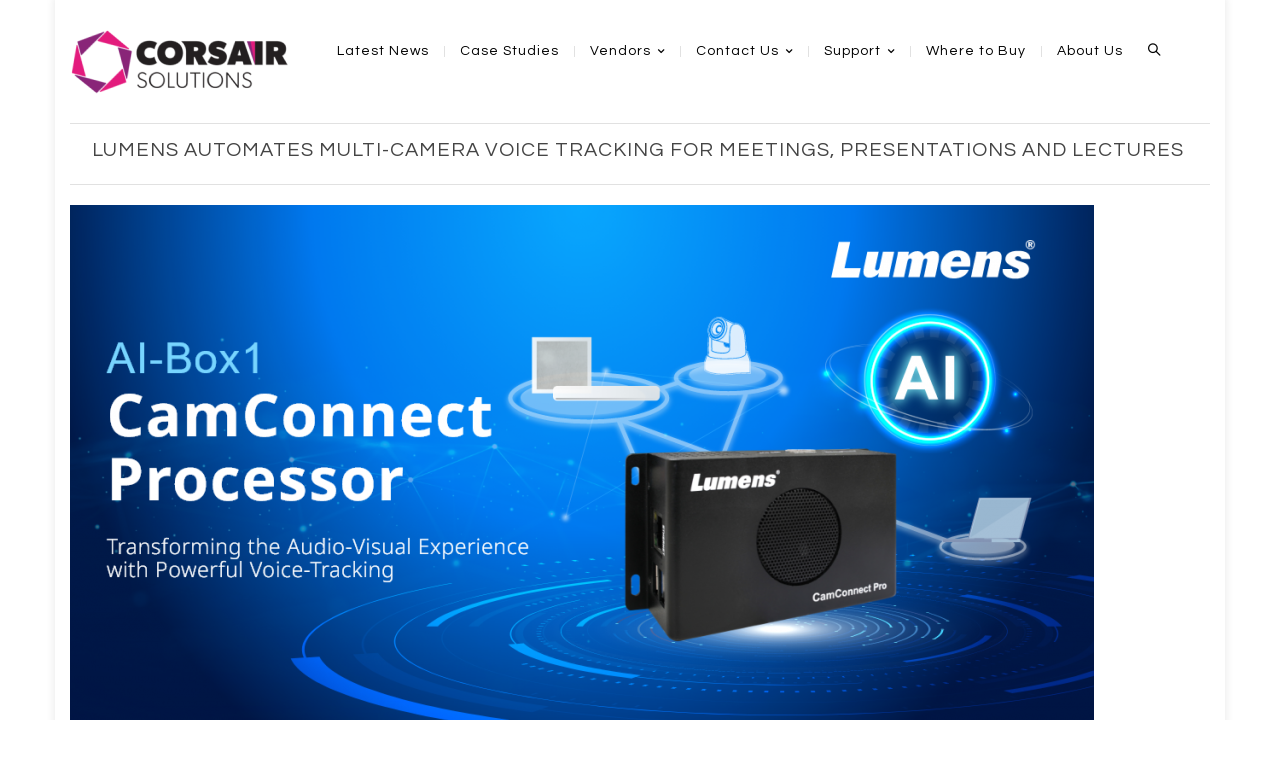

--- FILE ---
content_type: text/html; charset=UTF-8
request_url: https://www.corsairsolutions.com.au/lumens-automates-multi-camera-voice-tracking-for-meetings-presentations-and-lectures/
body_size: 23682
content:
<!DOCTYPE html>
<html class="no-js" lang="en-AU" xmlns="http://www.w3.org/1999/xhtml" xmlns:og="http://ogp.me/ns#" xmlns:fb="http://www.facebook.com/2008/fbml">

<!-- START HEAD -->
<head>
    <meta charset="UTF-8">
    <meta http-equiv="X-UA-Compatible" content="IE=edge">

            <meta name="viewport" content="width=device-width, initial-scale=1">
    
    <link rel="profile" href="http://gmpg.org/xfn/11">
    <link rel="pingback" href="https://www.corsairsolutions.com.au/xmlrpc.php">
    <!-- HTML5 Shim and Respond.js IE8 support of HTML5 elements and media queries -->
    <!--[if lt IE 9]>
    <script src="https://www.corsairsolutions.com.au/wp-content/themes/regency/core/assets/js/frontend/html5shiv.js"></script>
    <script src="https://www.corsairsolutions.com.au/wp-content/themes/regency/core/assets/js/frontend/respond.min.js"></script>
    <![endif]-->
        <script type="text/javascript">document.documentElement.className = document.documentElement.className.replace( 'no-js', '' ) + ' yes-js js_active js'</script>
<meta name='robots' content='index, follow, max-image-preview:large, max-snippet:-1, max-video-preview:-1' />

	<!-- This site is optimized with the Yoast SEO Premium plugin v25.3.1 (Yoast SEO v26.8) - https://yoast.com/product/yoast-seo-premium-wordpress/ -->
	<title>Lumens Automates Multi-Camera Voice Tracking for Meetings, Presentations and Lectures - Corsair Solutions</title>
	<link rel="canonical" href="https://www.corsairsolutions.com.au/lumens-automates-multi-camera-voice-tracking-for-meetings-presentations-and-lectures/" />
	<meta property="og:locale" content="en_US" />
	<meta property="og:type" content="article" />
	<meta property="og:title" content="Lumens Automates Multi-Camera Voice Tracking for Meetings, Presentations and Lectures" />
	<meta property="og:description" content="Hsinchu, Taiwan, May&nbsp;31, 2023&nbsp;– Lumens®&nbsp;Digital Optics Inc.&#8217;s CamConnectTM&nbsp;Pro (AI-Box1 CamConnect Processor) marks a significant milestone in the development of video conferencing and unified communications technology. CamConnect Pro brings a wealth of advanced tools including automated camera-tracking, voice-tracking and dynamic input switching. It also offers camera mixing for VC and UC applications which provides television-style production [&hellip;]" />
	<meta property="og:url" content="https://www.corsairsolutions.com.au/lumens-automates-multi-camera-voice-tracking-for-meetings-presentations-and-lectures/" />
	<meta property="og:site_name" content="Corsair Solutions" />
	<meta property="article:publisher" content="https://www.facebook.com/corsairsolutions" />
	<meta property="article:published_time" content="2023-05-30T21:16:00+00:00" />
	<meta property="article:modified_time" content="2023-07-07T21:19:00+00:00" />
	<meta property="og:image" content="https://www.corsairsolutions.com.au/wp-content/uploads/2023/07/image-1024x536.png" />
	<meta name="author" content="Mark Lampard" />
	<meta name="twitter:card" content="summary_large_image" />
	<meta name="twitter:label1" content="Written by" />
	<meta name="twitter:data1" content="Mark Lampard" />
	<meta name="twitter:label2" content="Est. reading time" />
	<meta name="twitter:data2" content="2 minutes" />
	<script type="application/ld+json" class="yoast-schema-graph">{"@context":"https://schema.org","@graph":[{"@type":"Article","@id":"https://www.corsairsolutions.com.au/lumens-automates-multi-camera-voice-tracking-for-meetings-presentations-and-lectures/#article","isPartOf":{"@id":"https://www.corsairsolutions.com.au/lumens-automates-multi-camera-voice-tracking-for-meetings-presentations-and-lectures/"},"author":{"name":"Mark Lampard","@id":"https://www.corsairsolutions.com.au/#/schema/person/b0f30acbbef69be2ad700c377cfc129b"},"headline":"Lumens Automates Multi-Camera Voice Tracking for Meetings, Presentations and Lectures","datePublished":"2023-05-30T21:16:00+00:00","dateModified":"2023-07-07T21:19:00+00:00","mainEntityOfPage":{"@id":"https://www.corsairsolutions.com.au/lumens-automates-multi-camera-voice-tracking-for-meetings-presentations-and-lectures/"},"wordCount":342,"publisher":{"@id":"https://www.corsairsolutions.com.au/#organization"},"image":{"@id":"https://www.corsairsolutions.com.au/lumens-automates-multi-camera-voice-tracking-for-meetings-presentations-and-lectures/#primaryimage"},"thumbnailUrl":"https://www.corsairsolutions.com.au/wp-content/uploads/2023/07/image-1024x536.png","keywords":["CamConnect","Lumens"],"articleSection":["News","Products"],"inLanguage":"en-AU"},{"@type":"WebPage","@id":"https://www.corsairsolutions.com.au/lumens-automates-multi-camera-voice-tracking-for-meetings-presentations-and-lectures/","url":"https://www.corsairsolutions.com.au/lumens-automates-multi-camera-voice-tracking-for-meetings-presentations-and-lectures/","name":"Lumens Automates Multi-Camera Voice Tracking for Meetings, Presentations and Lectures - Corsair Solutions","isPartOf":{"@id":"https://www.corsairsolutions.com.au/#website"},"primaryImageOfPage":{"@id":"https://www.corsairsolutions.com.au/lumens-automates-multi-camera-voice-tracking-for-meetings-presentations-and-lectures/#primaryimage"},"image":{"@id":"https://www.corsairsolutions.com.au/lumens-automates-multi-camera-voice-tracking-for-meetings-presentations-and-lectures/#primaryimage"},"thumbnailUrl":"https://www.corsairsolutions.com.au/wp-content/uploads/2023/07/image-1024x536.png","datePublished":"2023-05-30T21:16:00+00:00","dateModified":"2023-07-07T21:19:00+00:00","breadcrumb":{"@id":"https://www.corsairsolutions.com.au/lumens-automates-multi-camera-voice-tracking-for-meetings-presentations-and-lectures/#breadcrumb"},"inLanguage":"en-AU","potentialAction":[{"@type":"ReadAction","target":["https://www.corsairsolutions.com.au/lumens-automates-multi-camera-voice-tracking-for-meetings-presentations-and-lectures/"]}]},{"@type":"ImageObject","inLanguage":"en-AU","@id":"https://www.corsairsolutions.com.au/lumens-automates-multi-camera-voice-tracking-for-meetings-presentations-and-lectures/#primaryimage","url":"https://www.corsairsolutions.com.au/wp-content/uploads/2023/07/image.png","contentUrl":"https://www.corsairsolutions.com.au/wp-content/uploads/2023/07/image.png","width":1200,"height":628},{"@type":"BreadcrumbList","@id":"https://www.corsairsolutions.com.au/lumens-automates-multi-camera-voice-tracking-for-meetings-presentations-and-lectures/#breadcrumb","itemListElement":[{"@type":"ListItem","position":1,"name":"Home","item":"https://www.corsairsolutions.com.au/"},{"@type":"ListItem","position":2,"name":"Lumens Automates Multi-Camera Voice Tracking for Meetings, Presentations and Lectures"}]},{"@type":"WebSite","@id":"https://www.corsairsolutions.com.au/#website","url":"https://www.corsairsolutions.com.au/","name":"Corsair Solutions","description":"Your distribution PARTNER for quality AV products","publisher":{"@id":"https://www.corsairsolutions.com.au/#organization"},"potentialAction":[{"@type":"SearchAction","target":{"@type":"EntryPoint","urlTemplate":"https://www.corsairsolutions.com.au/?s={search_term_string}"},"query-input":{"@type":"PropertyValueSpecification","valueRequired":true,"valueName":"search_term_string"}}],"inLanguage":"en-AU"},{"@type":"Organization","@id":"https://www.corsairsolutions.com.au/#organization","name":"Corsair Solutions","url":"https://www.corsairsolutions.com.au/","logo":{"@type":"ImageObject","inLanguage":"en-AU","@id":"https://www.corsairsolutions.com.au/#/schema/logo/image/","url":"https://www.corsairsolutions.com.au/wp-content/uploads/2021/04/Corsair-Solutions_FC_Logo-01-cropped-website-1.png","contentUrl":"https://www.corsairsolutions.com.au/wp-content/uploads/2021/04/Corsair-Solutions_FC_Logo-01-cropped-website-1.png","width":222,"height":73,"caption":"Corsair Solutions"},"image":{"@id":"https://www.corsairsolutions.com.au/#/schema/logo/image/"},"sameAs":["https://www.facebook.com/corsairsolutions","https://www.linkedin.com/company/corsair-solutions-pty-ltd"]},{"@type":"Person","@id":"https://www.corsairsolutions.com.au/#/schema/person/b0f30acbbef69be2ad700c377cfc129b","name":"Mark Lampard","image":{"@type":"ImageObject","inLanguage":"en-AU","@id":"https://www.corsairsolutions.com.au/#/schema/person/image/","url":"https://secure.gravatar.com/avatar/7e4494102f00cc9cbbb1b0899af657841a4c84e0cdd46477c215e325202e1199?s=96&d=mm&r=g","contentUrl":"https://secure.gravatar.com/avatar/7e4494102f00cc9cbbb1b0899af657841a4c84e0cdd46477c215e325202e1199?s=96&d=mm&r=g","caption":"Mark Lampard"},"url":"https://www.corsairsolutions.com.au/author/markl/"}]}</script>
	<!-- / Yoast SEO Premium plugin. -->


<link rel='dns-prefetch' href='//fonts.googleapis.com' />
<link rel='dns-prefetch' href='//netdna.bootstrapcdn.com' />
<link rel="alternate" type="application/rss+xml" title="Corsair Solutions &raquo; Feed" href="https://www.corsairsolutions.com.au/feed/" />
<link rel="alternate" title="oEmbed (JSON)" type="application/json+oembed" href="https://www.corsairsolutions.com.au/wp-json/oembed/1.0/embed?url=https%3A%2F%2Fwww.corsairsolutions.com.au%2Flumens-automates-multi-camera-voice-tracking-for-meetings-presentations-and-lectures%2F" />
<link rel="alternate" title="oEmbed (XML)" type="text/xml+oembed" href="https://www.corsairsolutions.com.au/wp-json/oembed/1.0/embed?url=https%3A%2F%2Fwww.corsairsolutions.com.au%2Flumens-automates-multi-camera-voice-tracking-for-meetings-presentations-and-lectures%2F&#038;format=xml" />
<style id='wp-img-auto-sizes-contain-inline-css' type='text/css'>
img:is([sizes=auto i],[sizes^="auto," i]){contain-intrinsic-size:3000px 1500px}
/*# sourceURL=wp-img-auto-sizes-contain-inline-css */
</style>
<style id='wp-emoji-styles-inline-css' type='text/css'>

	img.wp-smiley, img.emoji {
		display: inline !important;
		border: none !important;
		box-shadow: none !important;
		height: 1em !important;
		width: 1em !important;
		margin: 0 0.07em !important;
		vertical-align: -0.1em !important;
		background: none !important;
		padding: 0 !important;
	}
/*# sourceURL=wp-emoji-styles-inline-css */
</style>
<style id='wp-block-library-inline-css' type='text/css'>
:root{--wp-block-synced-color:#7a00df;--wp-block-synced-color--rgb:122,0,223;--wp-bound-block-color:var(--wp-block-synced-color);--wp-editor-canvas-background:#ddd;--wp-admin-theme-color:#007cba;--wp-admin-theme-color--rgb:0,124,186;--wp-admin-theme-color-darker-10:#006ba1;--wp-admin-theme-color-darker-10--rgb:0,107,160.5;--wp-admin-theme-color-darker-20:#005a87;--wp-admin-theme-color-darker-20--rgb:0,90,135;--wp-admin-border-width-focus:2px}@media (min-resolution:192dpi){:root{--wp-admin-border-width-focus:1.5px}}.wp-element-button{cursor:pointer}:root .has-very-light-gray-background-color{background-color:#eee}:root .has-very-dark-gray-background-color{background-color:#313131}:root .has-very-light-gray-color{color:#eee}:root .has-very-dark-gray-color{color:#313131}:root .has-vivid-green-cyan-to-vivid-cyan-blue-gradient-background{background:linear-gradient(135deg,#00d084,#0693e3)}:root .has-purple-crush-gradient-background{background:linear-gradient(135deg,#34e2e4,#4721fb 50%,#ab1dfe)}:root .has-hazy-dawn-gradient-background{background:linear-gradient(135deg,#faaca8,#dad0ec)}:root .has-subdued-olive-gradient-background{background:linear-gradient(135deg,#fafae1,#67a671)}:root .has-atomic-cream-gradient-background{background:linear-gradient(135deg,#fdd79a,#004a59)}:root .has-nightshade-gradient-background{background:linear-gradient(135deg,#330968,#31cdcf)}:root .has-midnight-gradient-background{background:linear-gradient(135deg,#020381,#2874fc)}:root{--wp--preset--font-size--normal:16px;--wp--preset--font-size--huge:42px}.has-regular-font-size{font-size:1em}.has-larger-font-size{font-size:2.625em}.has-normal-font-size{font-size:var(--wp--preset--font-size--normal)}.has-huge-font-size{font-size:var(--wp--preset--font-size--huge)}.has-text-align-center{text-align:center}.has-text-align-left{text-align:left}.has-text-align-right{text-align:right}.has-fit-text{white-space:nowrap!important}#end-resizable-editor-section{display:none}.aligncenter{clear:both}.items-justified-left{justify-content:flex-start}.items-justified-center{justify-content:center}.items-justified-right{justify-content:flex-end}.items-justified-space-between{justify-content:space-between}.screen-reader-text{border:0;clip-path:inset(50%);height:1px;margin:-1px;overflow:hidden;padding:0;position:absolute;width:1px;word-wrap:normal!important}.screen-reader-text:focus{background-color:#ddd;clip-path:none;color:#444;display:block;font-size:1em;height:auto;left:5px;line-height:normal;padding:15px 23px 14px;text-decoration:none;top:5px;width:auto;z-index:100000}html :where(.has-border-color){border-style:solid}html :where([style*=border-top-color]){border-top-style:solid}html :where([style*=border-right-color]){border-right-style:solid}html :where([style*=border-bottom-color]){border-bottom-style:solid}html :where([style*=border-left-color]){border-left-style:solid}html :where([style*=border-width]){border-style:solid}html :where([style*=border-top-width]){border-top-style:solid}html :where([style*=border-right-width]){border-right-style:solid}html :where([style*=border-bottom-width]){border-bottom-style:solid}html :where([style*=border-left-width]){border-left-style:solid}html :where(img[class*=wp-image-]){height:auto;max-width:100%}:where(figure){margin:0 0 1em}html :where(.is-position-sticky){--wp-admin--admin-bar--position-offset:var(--wp-admin--admin-bar--height,0px)}@media screen and (max-width:600px){html :where(.is-position-sticky){--wp-admin--admin-bar--position-offset:0px}}

/*# sourceURL=wp-block-library-inline-css */
</style><style id='wp-block-image-inline-css' type='text/css'>
.wp-block-image>a,.wp-block-image>figure>a{display:inline-block}.wp-block-image img{box-sizing:border-box;height:auto;max-width:100%;vertical-align:bottom}@media not (prefers-reduced-motion){.wp-block-image img.hide{visibility:hidden}.wp-block-image img.show{animation:show-content-image .4s}}.wp-block-image[style*=border-radius] img,.wp-block-image[style*=border-radius]>a{border-radius:inherit}.wp-block-image.has-custom-border img{box-sizing:border-box}.wp-block-image.aligncenter{text-align:center}.wp-block-image.alignfull>a,.wp-block-image.alignwide>a{width:100%}.wp-block-image.alignfull img,.wp-block-image.alignwide img{height:auto;width:100%}.wp-block-image .aligncenter,.wp-block-image .alignleft,.wp-block-image .alignright,.wp-block-image.aligncenter,.wp-block-image.alignleft,.wp-block-image.alignright{display:table}.wp-block-image .aligncenter>figcaption,.wp-block-image .alignleft>figcaption,.wp-block-image .alignright>figcaption,.wp-block-image.aligncenter>figcaption,.wp-block-image.alignleft>figcaption,.wp-block-image.alignright>figcaption{caption-side:bottom;display:table-caption}.wp-block-image .alignleft{float:left;margin:.5em 1em .5em 0}.wp-block-image .alignright{float:right;margin:.5em 0 .5em 1em}.wp-block-image .aligncenter{margin-left:auto;margin-right:auto}.wp-block-image :where(figcaption){margin-bottom:1em;margin-top:.5em}.wp-block-image.is-style-circle-mask img{border-radius:9999px}@supports ((-webkit-mask-image:none) or (mask-image:none)) or (-webkit-mask-image:none){.wp-block-image.is-style-circle-mask img{border-radius:0;-webkit-mask-image:url('data:image/svg+xml;utf8,<svg viewBox="0 0 100 100" xmlns="http://www.w3.org/2000/svg"><circle cx="50" cy="50" r="50"/></svg>');mask-image:url('data:image/svg+xml;utf8,<svg viewBox="0 0 100 100" xmlns="http://www.w3.org/2000/svg"><circle cx="50" cy="50" r="50"/></svg>');mask-mode:alpha;-webkit-mask-position:center;mask-position:center;-webkit-mask-repeat:no-repeat;mask-repeat:no-repeat;-webkit-mask-size:contain;mask-size:contain}}:root :where(.wp-block-image.is-style-rounded img,.wp-block-image .is-style-rounded img){border-radius:9999px}.wp-block-image figure{margin:0}.wp-lightbox-container{display:flex;flex-direction:column;position:relative}.wp-lightbox-container img{cursor:zoom-in}.wp-lightbox-container img:hover+button{opacity:1}.wp-lightbox-container button{align-items:center;backdrop-filter:blur(16px) saturate(180%);background-color:#5a5a5a40;border:none;border-radius:4px;cursor:zoom-in;display:flex;height:20px;justify-content:center;opacity:0;padding:0;position:absolute;right:16px;text-align:center;top:16px;width:20px;z-index:100}@media not (prefers-reduced-motion){.wp-lightbox-container button{transition:opacity .2s ease}}.wp-lightbox-container button:focus-visible{outline:3px auto #5a5a5a40;outline:3px auto -webkit-focus-ring-color;outline-offset:3px}.wp-lightbox-container button:hover{cursor:pointer;opacity:1}.wp-lightbox-container button:focus{opacity:1}.wp-lightbox-container button:focus,.wp-lightbox-container button:hover,.wp-lightbox-container button:not(:hover):not(:active):not(.has-background){background-color:#5a5a5a40;border:none}.wp-lightbox-overlay{box-sizing:border-box;cursor:zoom-out;height:100vh;left:0;overflow:hidden;position:fixed;top:0;visibility:hidden;width:100%;z-index:100000}.wp-lightbox-overlay .close-button{align-items:center;cursor:pointer;display:flex;justify-content:center;min-height:40px;min-width:40px;padding:0;position:absolute;right:calc(env(safe-area-inset-right) + 16px);top:calc(env(safe-area-inset-top) + 16px);z-index:5000000}.wp-lightbox-overlay .close-button:focus,.wp-lightbox-overlay .close-button:hover,.wp-lightbox-overlay .close-button:not(:hover):not(:active):not(.has-background){background:none;border:none}.wp-lightbox-overlay .lightbox-image-container{height:var(--wp--lightbox-container-height);left:50%;overflow:hidden;position:absolute;top:50%;transform:translate(-50%,-50%);transform-origin:top left;width:var(--wp--lightbox-container-width);z-index:9999999999}.wp-lightbox-overlay .wp-block-image{align-items:center;box-sizing:border-box;display:flex;height:100%;justify-content:center;margin:0;position:relative;transform-origin:0 0;width:100%;z-index:3000000}.wp-lightbox-overlay .wp-block-image img{height:var(--wp--lightbox-image-height);min-height:var(--wp--lightbox-image-height);min-width:var(--wp--lightbox-image-width);width:var(--wp--lightbox-image-width)}.wp-lightbox-overlay .wp-block-image figcaption{display:none}.wp-lightbox-overlay button{background:none;border:none}.wp-lightbox-overlay .scrim{background-color:#fff;height:100%;opacity:.9;position:absolute;width:100%;z-index:2000000}.wp-lightbox-overlay.active{visibility:visible}@media not (prefers-reduced-motion){.wp-lightbox-overlay.active{animation:turn-on-visibility .25s both}.wp-lightbox-overlay.active img{animation:turn-on-visibility .35s both}.wp-lightbox-overlay.show-closing-animation:not(.active){animation:turn-off-visibility .35s both}.wp-lightbox-overlay.show-closing-animation:not(.active) img{animation:turn-off-visibility .25s both}.wp-lightbox-overlay.zoom.active{animation:none;opacity:1;visibility:visible}.wp-lightbox-overlay.zoom.active .lightbox-image-container{animation:lightbox-zoom-in .4s}.wp-lightbox-overlay.zoom.active .lightbox-image-container img{animation:none}.wp-lightbox-overlay.zoom.active .scrim{animation:turn-on-visibility .4s forwards}.wp-lightbox-overlay.zoom.show-closing-animation:not(.active){animation:none}.wp-lightbox-overlay.zoom.show-closing-animation:not(.active) .lightbox-image-container{animation:lightbox-zoom-out .4s}.wp-lightbox-overlay.zoom.show-closing-animation:not(.active) .lightbox-image-container img{animation:none}.wp-lightbox-overlay.zoom.show-closing-animation:not(.active) .scrim{animation:turn-off-visibility .4s forwards}}@keyframes show-content-image{0%{visibility:hidden}99%{visibility:hidden}to{visibility:visible}}@keyframes turn-on-visibility{0%{opacity:0}to{opacity:1}}@keyframes turn-off-visibility{0%{opacity:1;visibility:visible}99%{opacity:0;visibility:visible}to{opacity:0;visibility:hidden}}@keyframes lightbox-zoom-in{0%{transform:translate(calc((-100vw + var(--wp--lightbox-scrollbar-width))/2 + var(--wp--lightbox-initial-left-position)),calc(-50vh + var(--wp--lightbox-initial-top-position))) scale(var(--wp--lightbox-scale))}to{transform:translate(-50%,-50%) scale(1)}}@keyframes lightbox-zoom-out{0%{transform:translate(-50%,-50%) scale(1);visibility:visible}99%{visibility:visible}to{transform:translate(calc((-100vw + var(--wp--lightbox-scrollbar-width))/2 + var(--wp--lightbox-initial-left-position)),calc(-50vh + var(--wp--lightbox-initial-top-position))) scale(var(--wp--lightbox-scale));visibility:hidden}}
/*# sourceURL=https://www.corsairsolutions.com.au/wp-includes/blocks/image/style.min.css */
</style>
<style id='global-styles-inline-css' type='text/css'>
:root{--wp--preset--aspect-ratio--square: 1;--wp--preset--aspect-ratio--4-3: 4/3;--wp--preset--aspect-ratio--3-4: 3/4;--wp--preset--aspect-ratio--3-2: 3/2;--wp--preset--aspect-ratio--2-3: 2/3;--wp--preset--aspect-ratio--16-9: 16/9;--wp--preset--aspect-ratio--9-16: 9/16;--wp--preset--color--black: #000000;--wp--preset--color--cyan-bluish-gray: #abb8c3;--wp--preset--color--white: #ffffff;--wp--preset--color--pale-pink: #f78da7;--wp--preset--color--vivid-red: #cf2e2e;--wp--preset--color--luminous-vivid-orange: #ff6900;--wp--preset--color--luminous-vivid-amber: #fcb900;--wp--preset--color--light-green-cyan: #7bdcb5;--wp--preset--color--vivid-green-cyan: #00d084;--wp--preset--color--pale-cyan-blue: #8ed1fc;--wp--preset--color--vivid-cyan-blue: #0693e3;--wp--preset--color--vivid-purple: #9b51e0;--wp--preset--gradient--vivid-cyan-blue-to-vivid-purple: linear-gradient(135deg,rgb(6,147,227) 0%,rgb(155,81,224) 100%);--wp--preset--gradient--light-green-cyan-to-vivid-green-cyan: linear-gradient(135deg,rgb(122,220,180) 0%,rgb(0,208,130) 100%);--wp--preset--gradient--luminous-vivid-amber-to-luminous-vivid-orange: linear-gradient(135deg,rgb(252,185,0) 0%,rgb(255,105,0) 100%);--wp--preset--gradient--luminous-vivid-orange-to-vivid-red: linear-gradient(135deg,rgb(255,105,0) 0%,rgb(207,46,46) 100%);--wp--preset--gradient--very-light-gray-to-cyan-bluish-gray: linear-gradient(135deg,rgb(238,238,238) 0%,rgb(169,184,195) 100%);--wp--preset--gradient--cool-to-warm-spectrum: linear-gradient(135deg,rgb(74,234,220) 0%,rgb(151,120,209) 20%,rgb(207,42,186) 40%,rgb(238,44,130) 60%,rgb(251,105,98) 80%,rgb(254,248,76) 100%);--wp--preset--gradient--blush-light-purple: linear-gradient(135deg,rgb(255,206,236) 0%,rgb(152,150,240) 100%);--wp--preset--gradient--blush-bordeaux: linear-gradient(135deg,rgb(254,205,165) 0%,rgb(254,45,45) 50%,rgb(107,0,62) 100%);--wp--preset--gradient--luminous-dusk: linear-gradient(135deg,rgb(255,203,112) 0%,rgb(199,81,192) 50%,rgb(65,88,208) 100%);--wp--preset--gradient--pale-ocean: linear-gradient(135deg,rgb(255,245,203) 0%,rgb(182,227,212) 50%,rgb(51,167,181) 100%);--wp--preset--gradient--electric-grass: linear-gradient(135deg,rgb(202,248,128) 0%,rgb(113,206,126) 100%);--wp--preset--gradient--midnight: linear-gradient(135deg,rgb(2,3,129) 0%,rgb(40,116,252) 100%);--wp--preset--font-size--small: 13px;--wp--preset--font-size--medium: 20px;--wp--preset--font-size--large: 36px;--wp--preset--font-size--x-large: 42px;--wp--preset--spacing--20: 0.44rem;--wp--preset--spacing--30: 0.67rem;--wp--preset--spacing--40: 1rem;--wp--preset--spacing--50: 1.5rem;--wp--preset--spacing--60: 2.25rem;--wp--preset--spacing--70: 3.38rem;--wp--preset--spacing--80: 5.06rem;--wp--preset--shadow--natural: 6px 6px 9px rgba(0, 0, 0, 0.2);--wp--preset--shadow--deep: 12px 12px 50px rgba(0, 0, 0, 0.4);--wp--preset--shadow--sharp: 6px 6px 0px rgba(0, 0, 0, 0.2);--wp--preset--shadow--outlined: 6px 6px 0px -3px rgb(255, 255, 255), 6px 6px rgb(0, 0, 0);--wp--preset--shadow--crisp: 6px 6px 0px rgb(0, 0, 0);}:where(.is-layout-flex){gap: 0.5em;}:where(.is-layout-grid){gap: 0.5em;}body .is-layout-flex{display: flex;}.is-layout-flex{flex-wrap: wrap;align-items: center;}.is-layout-flex > :is(*, div){margin: 0;}body .is-layout-grid{display: grid;}.is-layout-grid > :is(*, div){margin: 0;}:where(.wp-block-columns.is-layout-flex){gap: 2em;}:where(.wp-block-columns.is-layout-grid){gap: 2em;}:where(.wp-block-post-template.is-layout-flex){gap: 1.25em;}:where(.wp-block-post-template.is-layout-grid){gap: 1.25em;}.has-black-color{color: var(--wp--preset--color--black) !important;}.has-cyan-bluish-gray-color{color: var(--wp--preset--color--cyan-bluish-gray) !important;}.has-white-color{color: var(--wp--preset--color--white) !important;}.has-pale-pink-color{color: var(--wp--preset--color--pale-pink) !important;}.has-vivid-red-color{color: var(--wp--preset--color--vivid-red) !important;}.has-luminous-vivid-orange-color{color: var(--wp--preset--color--luminous-vivid-orange) !important;}.has-luminous-vivid-amber-color{color: var(--wp--preset--color--luminous-vivid-amber) !important;}.has-light-green-cyan-color{color: var(--wp--preset--color--light-green-cyan) !important;}.has-vivid-green-cyan-color{color: var(--wp--preset--color--vivid-green-cyan) !important;}.has-pale-cyan-blue-color{color: var(--wp--preset--color--pale-cyan-blue) !important;}.has-vivid-cyan-blue-color{color: var(--wp--preset--color--vivid-cyan-blue) !important;}.has-vivid-purple-color{color: var(--wp--preset--color--vivid-purple) !important;}.has-black-background-color{background-color: var(--wp--preset--color--black) !important;}.has-cyan-bluish-gray-background-color{background-color: var(--wp--preset--color--cyan-bluish-gray) !important;}.has-white-background-color{background-color: var(--wp--preset--color--white) !important;}.has-pale-pink-background-color{background-color: var(--wp--preset--color--pale-pink) !important;}.has-vivid-red-background-color{background-color: var(--wp--preset--color--vivid-red) !important;}.has-luminous-vivid-orange-background-color{background-color: var(--wp--preset--color--luminous-vivid-orange) !important;}.has-luminous-vivid-amber-background-color{background-color: var(--wp--preset--color--luminous-vivid-amber) !important;}.has-light-green-cyan-background-color{background-color: var(--wp--preset--color--light-green-cyan) !important;}.has-vivid-green-cyan-background-color{background-color: var(--wp--preset--color--vivid-green-cyan) !important;}.has-pale-cyan-blue-background-color{background-color: var(--wp--preset--color--pale-cyan-blue) !important;}.has-vivid-cyan-blue-background-color{background-color: var(--wp--preset--color--vivid-cyan-blue) !important;}.has-vivid-purple-background-color{background-color: var(--wp--preset--color--vivid-purple) !important;}.has-black-border-color{border-color: var(--wp--preset--color--black) !important;}.has-cyan-bluish-gray-border-color{border-color: var(--wp--preset--color--cyan-bluish-gray) !important;}.has-white-border-color{border-color: var(--wp--preset--color--white) !important;}.has-pale-pink-border-color{border-color: var(--wp--preset--color--pale-pink) !important;}.has-vivid-red-border-color{border-color: var(--wp--preset--color--vivid-red) !important;}.has-luminous-vivid-orange-border-color{border-color: var(--wp--preset--color--luminous-vivid-orange) !important;}.has-luminous-vivid-amber-border-color{border-color: var(--wp--preset--color--luminous-vivid-amber) !important;}.has-light-green-cyan-border-color{border-color: var(--wp--preset--color--light-green-cyan) !important;}.has-vivid-green-cyan-border-color{border-color: var(--wp--preset--color--vivid-green-cyan) !important;}.has-pale-cyan-blue-border-color{border-color: var(--wp--preset--color--pale-cyan-blue) !important;}.has-vivid-cyan-blue-border-color{border-color: var(--wp--preset--color--vivid-cyan-blue) !important;}.has-vivid-purple-border-color{border-color: var(--wp--preset--color--vivid-purple) !important;}.has-vivid-cyan-blue-to-vivid-purple-gradient-background{background: var(--wp--preset--gradient--vivid-cyan-blue-to-vivid-purple) !important;}.has-light-green-cyan-to-vivid-green-cyan-gradient-background{background: var(--wp--preset--gradient--light-green-cyan-to-vivid-green-cyan) !important;}.has-luminous-vivid-amber-to-luminous-vivid-orange-gradient-background{background: var(--wp--preset--gradient--luminous-vivid-amber-to-luminous-vivid-orange) !important;}.has-luminous-vivid-orange-to-vivid-red-gradient-background{background: var(--wp--preset--gradient--luminous-vivid-orange-to-vivid-red) !important;}.has-very-light-gray-to-cyan-bluish-gray-gradient-background{background: var(--wp--preset--gradient--very-light-gray-to-cyan-bluish-gray) !important;}.has-cool-to-warm-spectrum-gradient-background{background: var(--wp--preset--gradient--cool-to-warm-spectrum) !important;}.has-blush-light-purple-gradient-background{background: var(--wp--preset--gradient--blush-light-purple) !important;}.has-blush-bordeaux-gradient-background{background: var(--wp--preset--gradient--blush-bordeaux) !important;}.has-luminous-dusk-gradient-background{background: var(--wp--preset--gradient--luminous-dusk) !important;}.has-pale-ocean-gradient-background{background: var(--wp--preset--gradient--pale-ocean) !important;}.has-electric-grass-gradient-background{background: var(--wp--preset--gradient--electric-grass) !important;}.has-midnight-gradient-background{background: var(--wp--preset--gradient--midnight) !important;}.has-small-font-size{font-size: var(--wp--preset--font-size--small) !important;}.has-medium-font-size{font-size: var(--wp--preset--font-size--medium) !important;}.has-large-font-size{font-size: var(--wp--preset--font-size--large) !important;}.has-x-large-font-size{font-size: var(--wp--preset--font-size--x-large) !important;}
/*# sourceURL=global-styles-inline-css */
</style>

<style id='classic-theme-styles-inline-css' type='text/css'>
/*! This file is auto-generated */
.wp-block-button__link{color:#fff;background-color:#32373c;border-radius:9999px;box-shadow:none;text-decoration:none;padding:calc(.667em + 2px) calc(1.333em + 2px);font-size:1.125em}.wp-block-file__button{background:#32373c;color:#fff;text-decoration:none}
/*# sourceURL=/wp-includes/css/classic-themes.min.css */
</style>
<link rel='stylesheet' id='rs-plugin-settings-css' href='https://www.corsairsolutions.com.au/wp-content/plugins/revslider/public/assets/css/rs6.css?ver=6.1.8' type='text/css' media='all' />
<style id='rs-plugin-settings-inline-css' type='text/css'>
.tp-caption a{color:#ff7302;text-shadow:none;-webkit-transition:all 0.2s ease-out;-moz-transition:all 0.2s ease-out;-o-transition:all 0.2s ease-out;-ms-transition:all 0.2s ease-out}.tp-caption a:hover{color:#ffa902}
/*# sourceURL=rs-plugin-settings-inline-css */
</style>
<link rel='stylesheet' id='essential-grid-plugin-settings-css' href='https://www.corsairsolutions.com.au/wp-content/plugins/essential-grid/public/assets/css/settings.css?ver=1.5.0' type='text/css' media='all' />
<link rel='stylesheet' id='tp-open-sans-css' href='https://fonts.googleapis.com/css?family=Open+Sans%3A300%2C400%2C600%2C700%2C800&#038;ver=6.9' type='text/css' media='all' />
<link rel='stylesheet' id='tp-raleway-css' href='https://fonts.googleapis.com/css?family=Raleway%3A100%2C200%2C300%2C400%2C500%2C600%2C700%2C800%2C900&#038;ver=6.9' type='text/css' media='all' />
<link rel='stylesheet' id='tp-droid-serif-css' href='https://fonts.googleapis.com/css?family=Droid+Serif%3A400%2C700&#038;ver=6.9' type='text/css' media='all' />
<link rel='stylesheet' id='font-awesome-css' href='https://www.corsairsolutions.com.au/wp-content/themes/regency/theme/plugins/yit-framework/modules/contact-form/assets/css/font-awesome.min.css?ver=6.9' type='text/css' media='all' />
<style id='font-awesome-inline-css' type='text/css'>
[data-font="FontAwesome"]:before {font-family: 'FontAwesome' !important;content: attr(data-icon) !important;speak: none !important;font-weight: normal !important;font-variant: normal !important;text-transform: none !important;line-height: 1 !important;font-style: normal !important;-webkit-font-smoothing: antialiased !important;-moz-osx-font-smoothing: grayscale !important;}
/*# sourceURL=font-awesome-inline-css */
</style>
<link rel='stylesheet' id='fontawesome-css' href='//netdna.bootstrapcdn.com/font-awesome/3.2.1/css/font-awesome.min.css?ver=1.3.9' type='text/css' media='all' />
<link rel='stylesheet' id='bootstrap-twitter-css' href='https://www.corsairsolutions.com.au/wp-content/themes/regency/theme/assets/bootstrap/css/bootstrap.min.css?ver=6.9' type='text/css' media='all' />
<link rel='stylesheet' id='font-simple-line-icons-css' href='https://www.corsairsolutions.com.au/wp-content/themes/regency/theme/assets/fonts/Simple-Line-Icons-Webfont/simple-line-icons.css?ver=6.9' type='text/css' media='all' />
<link rel='stylesheet' id='yit-feature-tab-css' href='https://www.corsairsolutions.com.au/wp-content/themes/regency/theme/plugins/yit-framework/modules/feature-tabs/assets/css/featurestab.css?ver=6.9' type='text/css' media='all' />
<link rel='stylesheet' id='slider-logo-shortcode-css' href='https://www.corsairsolutions.com.au/wp-content/themes/regency/theme/plugins/yit-framework/modules/logos/assets/css/logos_slider.css?ver=6.9' type='text/css' media='all' />
<link rel='stylesheet' id='owl-slider-css' href='https://www.corsairsolutions.com.au/wp-content/themes/regency/theme/assets/css/owl.css?ver=6.9' type='text/css' media='all' />
<link rel='stylesheet' id='theme-stylesheet-css' href='https://www.corsairsolutions.com.au/wp-content/themes/regency/style.css?ver=6.9' type='text/css' media='all' />
<link rel='stylesheet' id='shortcodes-css' href='https://www.corsairsolutions.com.au/wp-content/themes/regency/theme/assets/css/shortcodes.css?ver=6.9' type='text/css' media='all' />
<link rel='stylesheet' id='widgets-theme-css' href='https://www.corsairsolutions.com.au/wp-content/themes/regency/theme/assets/css/widgets.css?ver=6.9' type='text/css' media='all' />
<link rel='stylesheet' id='blog-stylesheet-css' href='https://www.corsairsolutions.com.au/wp-content/themes/regency/theme/assets/css/blog.css?ver=6.9' type='text/css' media='all' />
<link rel='stylesheet' id='comment-stylesheet-css' href='https://www.corsairsolutions.com.au/wp-content/themes/regency/theme/assets/css/comment.css?ver=6.9' type='text/css' media='all' />
<link rel='stylesheet' id='animate-css' href='https://www.corsairsolutions.com.au/wp-content/themes/regency/theme/assets/css/animate.css?ver=6.9' type='text/css' media='all' />
<link rel='stylesheet' id='prettyPhoto-css' href='https://www.corsairsolutions.com.au/wp-content/themes/regency/theme/assets/css/prettyPhoto.css?ver=6.9' type='text/css' media='all' />
<link rel='stylesheet' id='google-fonts-css' href='//fonts.googleapis.com/css?family=Questrial%3Aregular%2C400%2C800%2C600%2C500%2C300%7CRaleway%3Aregular%2C500%2C600%2C400%2Cnormal%7CPuritan%3Aregular%7CSource+Sans+Pro%3A200&#038;ver=6.9' type='text/css' media='all' />
<link rel='stylesheet' id='cache-dynamics-css' href='https://www.corsairsolutions.com.au/wp-content/themes/regency/cache/dynamics.css?ver=6.9' type='text/css' media='all' />
<link rel='stylesheet' id='responsive-css' href='https://www.corsairsolutions.com.au/wp-content/themes/regency/theme/assets/css/responsive.css?ver=6.9' type='text/css' media='all' />
<link rel='stylesheet' id='custom-css' href='https://www.corsairsolutions.com.au/wp-content/themes/regency/custom.css?ver=6.9' type='text/css' media='all' />
<link rel='stylesheet' id='wp-block-paragraph-css' href='https://www.corsairsolutions.com.au/wp-includes/blocks/paragraph/style.min.css?ver=6.9' type='text/css' media='all' />
		<style>
			/* Accessible for screen readers but hidden from view */
			.fa-hidden { position:absolute; left:-10000px; top:auto; width:1px; height:1px; overflow:hidden; }
			.rtl .fa-hidden { left:10000px; }
			.fa-showtext { margin-right: 5px; }
		</style>
		<script type="text/javascript" id="jquery-core-js-extra">
/* <![CDATA[ */
var yit = {"isRtl":"","ajaxurl":"https://www.corsairsolutions.com.au/wp-admin/admin-ajax.php","responsive_menu_text":"Navigate to...","price_filter_slider":"yes","added_to_cart_text":"Added to cart","general_layout_type":"boxed","single_image_width":"","load_gif":"https://www.corsairsolutions.com.au/wp-content/themes/regency/theme/assets/images/search.gif"};
//# sourceURL=jquery-core-js-extra
/* ]]> */
</script>
<script type="text/javascript" src="https://www.corsairsolutions.com.au/wp-includes/js/jquery/jquery.min.js?ver=3.7.1" id="jquery-core-js"></script>
<script type="text/javascript" src="https://www.corsairsolutions.com.au/wp-includes/js/jquery/jquery-migrate.min.js?ver=3.4.1" id="jquery-migrate-js"></script>
<script type="text/javascript" src="https://www.corsairsolutions.com.au/wp-content/plugins/revslider/public/assets/js/revolution.tools.min.js?ver=6.0" id="tp-tools-js"></script>
<script type="text/javascript" src="https://www.corsairsolutions.com.au/wp-content/plugins/revslider/public/assets/js/rs6.min.js?ver=6.1.8" id="revmin-js"></script>
<script type="text/javascript" src="https://www.corsairsolutions.com.au/wp-content/plugins/essential-grid/public/assets/js/jquery.themepunch.essential.min.js?ver=1.5.0" id="essential-grid-essential-grid-script-js"></script>
<script></script><link rel="https://api.w.org/" href="https://www.corsairsolutions.com.au/wp-json/" /><link rel="alternate" title="JSON" type="application/json" href="https://www.corsairsolutions.com.au/wp-json/wp/v2/posts/2509" /><link rel="EditURI" type="application/rsd+xml" title="RSD" href="https://www.corsairsolutions.com.au/xmlrpc.php?rsd" />
<meta name="generator" content="WordPress 6.9" />
<link rel='shortlink' href='https://www.corsairsolutions.com.au/?p=2509' />
        <style type="text/css">
                        body, .st-content, .st-content-inner {
            background-color: #ffffff;            }
                        
            .boxed-layout #wrapper{
            background-color: #ffffff;            }
                    </style>
    <!-- [favicon] begin -->
<link rel="shortcut icon" type="image/x-icon" href="https://www.corsairsolutions.com.au/wp-content/uploads/2014/11/favicon.jpg" />
<link rel="icon" type="image/x-icon" href="https://www.corsairsolutions.com.au/wp-content/uploads/2014/11/favicon.jpg" />
<!-- [favicon] end -->

<!-- Touch icons more info: http://mathiasbynens.be/notes/touch-icons -->
<link rel="apple-touch-icon-precomposed" sizes="144x144" href="https://www.corsairsolutions.com.au/wp-content/uploads/2014/11/favicon.jpg" /><link rel="apple-touch-icon-precomposed" sizes="114x114" href="https://www.corsairsolutions.com.au/wp-content/uploads/2014/11/favicon.jpg" /><link rel="apple-touch-icon-precomposed" sizes="72x72" href="https://www.corsairsolutions.com.au/wp-content/uploads/2014/11/favicon.jpg" /><link rel="apple-touch-icon-precomposed" sizes="57x57" href="https://www.corsairsolutions.com.au/wp-content/uploads/2014/11/favicon.jpg" />
        <style type="text/css">
            #slogan .slogan-wrapper{background-color: #ffffff;}        </style>
    <meta name="generator" content="Powered by WPBakery Page Builder - drag and drop page builder for WordPress."/>
<meta name="generator" content="Powered by Slider Revolution 6.1.8 - responsive, Mobile-Friendly Slider Plugin for WordPress with comfortable drag and drop interface." />
<script type="text/javascript">function setREVStartSize(e){			
			try {								
				var pw = document.getElementById(e.c).parentNode.offsetWidth,
					newh;
				pw = pw===0 || isNaN(pw) ? window.innerWidth : pw;
				e.tabw = e.tabw===undefined ? 0 : parseInt(e.tabw);
				e.thumbw = e.thumbw===undefined ? 0 : parseInt(e.thumbw);
				e.tabh = e.tabh===undefined ? 0 : parseInt(e.tabh);
				e.thumbh = e.thumbh===undefined ? 0 : parseInt(e.thumbh);
				e.tabhide = e.tabhide===undefined ? 0 : parseInt(e.tabhide);
				e.thumbhide = e.thumbhide===undefined ? 0 : parseInt(e.thumbhide);
				e.mh = e.mh===undefined || e.mh=="" || e.mh==="auto" ? 0 : parseInt(e.mh,0);		
				if(e.layout==="fullscreen" || e.l==="fullscreen") 						
					newh = Math.max(e.mh,window.innerHeight);				
				else{					
					e.gw = Array.isArray(e.gw) ? e.gw : [e.gw];
					for (var i in e.rl) if (e.gw[i]===undefined || e.gw[i]===0) e.gw[i] = e.gw[i-1];					
					e.gh = e.el===undefined || e.el==="" || (Array.isArray(e.el) && e.el.length==0)? e.gh : e.el;
					e.gh = Array.isArray(e.gh) ? e.gh : [e.gh];
					for (var i in e.rl) if (e.gh[i]===undefined || e.gh[i]===0) e.gh[i] = e.gh[i-1];
										
					var nl = new Array(e.rl.length),
						ix = 0,						
						sl;					
					e.tabw = e.tabhide>=pw ? 0 : e.tabw;
					e.thumbw = e.thumbhide>=pw ? 0 : e.thumbw;
					e.tabh = e.tabhide>=pw ? 0 : e.tabh;
					e.thumbh = e.thumbhide>=pw ? 0 : e.thumbh;					
					for (var i in e.rl) nl[i] = e.rl[i]<window.innerWidth ? 0 : e.rl[i];
					sl = nl[0];									
					for (var i in nl) if (sl>nl[i] && nl[i]>0) { sl = nl[i]; ix=i;}															
					var m = pw>(e.gw[ix]+e.tabw+e.thumbw) ? 1 : (pw-(e.tabw+e.thumbw)) / (e.gw[ix]);					

					newh =  (e.type==="carousel" && e.justify==="true" ? e.gh[ix] : (e.gh[ix] * m)) + (e.tabh + e.thumbh);
				}			
				
				if(window.rs_init_css===undefined) window.rs_init_css = document.head.appendChild(document.createElement("style"));					
				document.getElementById(e.c).height = newh;
				window.rs_init_css.innerHTML += "#"+e.c+"_wrapper { height: "+newh+"px }";				
			} catch(e){
				console.log("Failure at Presize of Slider:" + e)
			}					   
		  };</script>
		<style type="text/css" id="wp-custom-css">
			body { font-size: 1.5rem; }
p { font-size: 16PX; }
h2 { font-size: 1.5em; }
div.vc_wp_posts div.widget_recent_entries ul li a {
    font-size: 16px !important;
}
.categories {
    font-size: 12px !important;
}
.tags {
    font-size: 12px !important;
}
.menu-item a {
    font-size: 14px !important;
}		</style>
		<noscript><style> .wpb_animate_when_almost_visible { opacity: 1; }</style></noscript></head>
<!-- END HEAD -->

<!-- START BODY -->
<body class="wp-singular post-template-default single single-post postid-2509 single-format-standard wp-theme-regency boxed-layout chrome blog-single responsive wpb-js-composer js-comp-ver-8.5 vc_responsive" id="home">

    <!-- START WRAPPER -->
<div id="wrapper" class="container clearfix">
<!-- START HEADER -->
<div id="header" class="clearfix skin1 sticky-header">
<div id="header-container">
    <div class="container">
        <div class="header-wrapper clearfix">

                <!-- HEADER MENU TRIGGER -->
    <div id="mobile-menu-trigger" class="mobile-menu-trigger"><a href="#" data-effect="st-effect-4" class="glyphicon glyphicon-align-justify visible-xs"></a></div>

<!-- START LOGO -->
<div id="logo" class="no-tagline" >

            <a id="logo-img" href="https://www.corsairsolutions.com.au" title="Corsair Solutions">
                        <img class="no-dark" src="https://www.corsairsolutions.com.au/wp-content/uploads/2021/04/Corsair-Solutions_FC_Logo-01-cropped-website-1.png" title="Corsair Solutions" alt="Corsair Solutions" width="222" height="73" />

            
        </a>
    
    
</div>
<!-- END LOGO -->


<!-- START NAVIGATION -->
<div id="nav" class="nav header-nav">

    <ul id="menu-main-top-menu" class="level-1 clearfix"><li id="menu-item-63" class="menu-item menu-item-type-taxonomy menu-item-object-category current-post-ancestor current-menu-parent current-post-parent menu-item-children-0"><a href="https://www.corsairsolutions.com.au/category/news/">Latest News</a></li>
<li id="menu-item-904" class="menu-item menu-item-type-taxonomy menu-item-object-category menu-item-children-0"><a href="https://www.corsairsolutions.com.au/category/casestudies/">Case Studies</a></li>
<li id="menu-item-40" class="menu-item menu-item-type-custom menu-item-object-custom menu-item-has-children menu-item-children-12"><a title="Vendors" href="#">Vendors</a>
<div class="submenu clearfix">

<ul class="sub-menu clearfix">
	<li id="menu-item-1336" class="menu-item menu-item-type-post_type menu-item-object-page menu-item-has-children menu-item-children-5"><a href="https://www.corsairsolutions.com.au/audinate/">Dante</a>
<div class="submenu clearfix">

	<ul class="sub-menu clearfix">
		<li id="menu-item-2974" class="menu-item menu-item-type-custom menu-item-object-custom menu-item-children-0"><a href="https://www.audinate.com/products/devices/dante-avio#analoginput">Dante AVIO Analog Input Adapters</a></li>
		<li id="menu-item-2975" class="menu-item menu-item-type-custom menu-item-object-custom menu-item-children-0"><a href="https://www.audinate.com/products/devices/dante-avio#analogoutput">Dante AVIO Analog Output Adapters</a></li>
		<li id="menu-item-2976" class="menu-item menu-item-type-custom menu-item-object-custom menu-item-children-0"><a href="https://www.audinate.com/products/devices/dante-avio#usb">Dante AVIO Analog USB and USB-C Adapters</a></li>
		<li id="menu-item-2977" class="menu-item menu-item-type-custom menu-item-object-custom menu-item-children-0"><a href="https://www.audinate.com/products/software/dante-virtual-soundcard">Dante Virtual Soundcard</a></li>
		<li id="menu-item-2978" class="menu-item menu-item-type-custom menu-item-object-custom menu-item-children-0"><a href="https://www.audinate.com/products/software/dante-domain-manager">Dante Domain Manager</a></li>
	</ul>
	

</div>
</li>
	<li id="menu-item-860" class="menu-item menu-item-type-post_type menu-item-object-page menu-item-has-children menu-item-children-9"><a href="https://www.corsairsolutions.com.au/lumensdigitaloptics/">Lumens</a>
<div class="submenu clearfix">

	<ul class="sub-menu clearfix">
		<li id="menu-item-2251" class="menu-item menu-item-type-custom menu-item-object-custom menu-item-children-0"><a href="http://mylumens.com/en/Products/1/PTZ-Camera">PTZ Cameras</a></li>
		<li id="menu-item-2435" class="menu-item menu-item-type-custom menu-item-object-custom menu-item-children-0"><a href="http://mylumens.com/en/Products/12/Auto-Tracking-Camera">Tracking PTZ Cameras</a></li>
		<li id="menu-item-2436" class="menu-item menu-item-type-custom menu-item-object-custom menu-item-children-0"><a href="http://mylumens.com/en/Products/3/Media-Processor">Media Processors</a></li>
		<li id="menu-item-2439" class="menu-item menu-item-type-custom menu-item-object-custom menu-item-children-0"><a href="http://mylumens.com/en/Products/11/NDI-Camera">NDI PTZ Cameras</a></li>
		<li id="menu-item-2438" class="menu-item menu-item-type-custom menu-item-object-custom menu-item-children-0"><a href="http://mylumens.com/en/Products/15/Ceiling-Camera">Ceiling Cameras</a></li>
		<li id="menu-item-2245" class="menu-item menu-item-type-custom menu-item-object-custom menu-item-children-0"><a href="http://mylumens.com/en/Products/6/Box-Camera">Box Cameras</a></li>
		<li id="menu-item-2437" class="menu-item menu-item-type-custom menu-item-object-custom menu-item-children-0"><a href="http://mylumens.com/en/Products/4/Document-Camera">Document Cameras</a></li>
		<li id="menu-item-2248" class="menu-item menu-item-type-custom menu-item-object-custom menu-item-children-0"><a href="http://mylumens.com/en/Products/7/Video-Conference-Camera">Video Conference USB Cameras</a></li>
		<li id="menu-item-867" class="menu-item menu-item-type-custom menu-item-object-custom menu-item-children-0"><a href="https://www.lumens.com.tw/en/Accessories">Accessories</a></li>
	</ul>
	

</div>
</li>
	<li id="menu-item-2113" class="menu-item menu-item-type-post_type menu-item-object-page menu-item-has-children menu-item-children-12"><a href="https://www.corsairsolutions.com.au/magewell/">Magewell</a>
<div class="submenu clearfix">

	<ul class="sub-menu clearfix">
		<li id="menu-item-3711" class="menu-item menu-item-type-custom menu-item-object-custom menu-item-children-0"><a href="https://www.magewell.com/capture/usb-fusion">USB Fusion</a></li>
		<li id="menu-item-2115" class="menu-item menu-item-type-custom menu-item-object-custom menu-item-children-0"><a href="https://www.magewell.com/capture/usb-capture">USB Capture</a></li>
		<li id="menu-item-2116" class="menu-item menu-item-type-custom menu-item-object-custom menu-item-children-0"><a href="https://www.magewell.com/capture/usb-capture-plus">USB Capture Plus</a></li>
		<li id="menu-item-2114" class="menu-item menu-item-type-custom menu-item-object-custom menu-item-children-0"><a href="https://www.magewell.com/capture/pro-capture">Pro Capture</a></li>
		<li id="menu-item-3709" class="menu-item menu-item-type-custom menu-item-object-custom menu-item-children-0"><a href="https://www.magewell.com/capture/eco-capture">Eco Capture</a></li>
		<li id="menu-item-2118" class="menu-item menu-item-type-custom menu-item-object-custom menu-item-children-0"><a href="https://magewell.com/ultra-stream">Ultra Stream</a></li>
		<li id="menu-item-2440" class="menu-item menu-item-type-custom menu-item-object-custom menu-item-children-0"><a href="https://magewell.com/ultra-encode">Ultra Encode</a></li>
		<li id="menu-item-3710" class="menu-item menu-item-type-custom menu-item-object-custom menu-item-children-0"><a href="https://www.magewell.com/director-one">Director One</a></li>
		<li id="menu-item-2955" class="menu-item menu-item-type-custom menu-item-object-custom menu-item-children-0"><a href="https://www.magewell.com/director-mini">Director Mini</a></li>
		<li id="menu-item-2119" class="menu-item menu-item-type-custom menu-item-object-custom menu-item-children-0"><a href="https://www.magewell.com/pro-convert">Pro Convert Family</a></li>
		<li id="menu-item-3712" class="menu-item menu-item-type-custom menu-item-object-custom menu-item-children-0"><a href="https://www.magewell.com/control-hub">Control Hub</a></li>
		<li id="menu-item-2956" class="menu-item menu-item-type-custom menu-item-object-custom menu-item-children-0"><a href="https://www.magewell.com/software">Software</a></li>
	</ul>
	

</div>
</li>
	<li id="menu-item-1175" class="menu-item menu-item-type-post_type menu-item-object-page menu-item-has-children menu-item-children-7"><a href="https://www.corsairsolutions.com.au/marshall-electronics/">Marshall Electronics</a>
<div class="submenu clearfix">

	<ul class="sub-menu clearfix">
		<li id="menu-item-1177" class="menu-item menu-item-type-custom menu-item-object-custom menu-item-children-0"><a href="http://www.marshall-usa.com/cameras/#MINIATURE">Miniature Cameras</a></li>
		<li id="menu-item-1178" class="menu-item menu-item-type-custom menu-item-object-custom menu-item-children-0"><a href="http://www.marshall-usa.com/cameras/#COMPACT">Compact 4K/UHD/HD Cameras</a></li>
		<li id="menu-item-1182" class="menu-item menu-item-type-custom menu-item-object-custom menu-item-children-0"><a href="http://www.marshall-usa.com/cameras/#PTZ">PTZ Cameras</a></li>
		<li id="menu-item-1187" class="menu-item menu-item-type-custom menu-item-object-custom menu-item-children-0"><a href="https://marshall-usa.com/monitors/#PRODUCTION">HD Production Monitors</a></li>
		<li id="menu-item-1186" class="menu-item menu-item-type-custom menu-item-object-custom menu-item-children-0"><a href="https://marshall-usa.com/monitors/camera-tops.php">Field Monitors</a></li>
		<li id="menu-item-1183" class="menu-item menu-item-type-custom menu-item-object-custom menu-item-children-0"><a href="http://www.marshall-usa.com/monitors/audio/">Audio Monitors</a></li>
		<li id="menu-item-1536" class="menu-item menu-item-type-custom menu-item-object-custom menu-item-children-0"><a href="https://marshall-usa.com/monitors/accessories.php">Other Hardware and Accessories</a></li>
	</ul>
	

</div>
</li>
	<li id="menu-item-606" class="menu-item menu-item-type-post_type menu-item-object-page menu-item-has-children menu-item-children-3"><a href="https://www.corsairsolutions.com.au/metus-technologies/">Metus Technologies</a>
<div class="submenu clearfix">

	<ul class="sub-menu clearfix">
		<li id="menu-item-1341" class="menu-item menu-item-type-custom menu-item-object-custom menu-item-children-0"><a href="http://metus.com/metus-player">Player</a></li>
		<li id="menu-item-607" class="menu-item menu-item-type-custom menu-item-object-custom menu-item-children-0"><a target="_blank" href="http://www.metus.com/metus-ingest/">INGEST</a></li>
		<li id="menu-item-608" class="menu-item menu-item-type-custom menu-item-object-custom menu-item-children-0"><a target="_blank" href="http://www.metus.com/metus-mam/">MAM</a></li>
	</ul>
	

</div>
</li>
	<li id="menu-item-3756" class="menu-item menu-item-type-post_type menu-item-object-page menu-item-children-0"><a href="https://www.corsairsolutions.com.au/miritechnologies/">Miri Technologies</a></li>
	<li id="menu-item-3219" class="menu-item menu-item-type-post_type menu-item-object-page menu-item-children-0"><a href="https://www.corsairsolutions.com.au/netgear-av-line-switches/">Netgear AV Line Switches</a></li>
	<li id="menu-item-3743" class="menu-item menu-item-type-post_type menu-item-object-page menu-item-children-0"><a href="https://www.corsairsolutions.com.au/newnex/">Newnex</a></li>
	<li id="menu-item-4094" class="menu-item menu-item-type-post_type menu-item-object-page menu-item-children-0"><a href="https://www.corsairsolutions.com.au/televic/">Televic</a></li>
	<li id="menu-item-99" class="menu-item menu-item-type-post_type menu-item-object-page menu-item-has-children menu-item-children-8"><a href="https://www.corsairsolutions.com.au/tvone/">tvONE</a>
<div class="submenu clearfix">

	<ul class="sub-menu clearfix">
		<li id="menu-item-621" class="menu-item menu-item-type-custom menu-item-object-custom menu-item-children-0"><a target="_blank" href="https://tvone.com/products/video-wall-processors">Videowall Processors</a></li>
		<li id="menu-item-2350" class="menu-item menu-item-type-custom menu-item-object-custom menu-item-children-0"><a href="https://tvone.com/products/universal-rack-mounting-systems">Racking Solutions</a></li>
		<li id="menu-item-626" class="menu-item menu-item-type-custom menu-item-object-custom menu-item-children-0"><a target="_blank" href="https://tvone.com/products/multi-window-processors">Multi Window Processors</a></li>
		<li id="menu-item-622" class="menu-item menu-item-type-custom menu-item-object-custom menu-item-children-0"><a target="_blank" href="https://tvone.com/products/video-scalers">Video Scalers, Switchers and Converters</a></li>
		<li id="menu-item-624" class="menu-item menu-item-type-custom menu-item-object-custom menu-item-children-0"><a target="_blank" href="https://tvone.com/products/signal-extension-systems">Signal Extension Systems</a></li>
		<li id="menu-item-627" class="menu-item menu-item-type-custom menu-item-object-custom menu-item-children-0"><a target="_blank" href="https://tvone.com/products/matrix-routers">Matrix Routers</a></li>
		<li id="menu-item-976" class="menu-item menu-item-type-custom menu-item-object-custom menu-item-children-0"><a href="https://tvone.com/products/control-solutions">Control Solutions</a></li>
		<li id="menu-item-629" class="menu-item menu-item-type-custom menu-item-object-custom menu-item-children-0"><a target="_blank" href="https://tvone.com/products/distribution-amplifiers">Distribution Amplifiers</a></li>
	</ul>
	

</div>
</li>
	<li id="menu-item-2648" class="menu-item menu-item-type-post_type menu-item-object-page menu-item-has-children menu-item-children-4"><a href="https://www.corsairsolutions.com.au/visionary-solutions/">Visionary Solutions</a>
<div class="submenu clearfix">

	<ul class="sub-menu clearfix">
		<li id="menu-item-2649" class="menu-item menu-item-type-custom menu-item-object-custom menu-item-children-0"><a href="https://visionary-av.com/project/4200-encoder-decoder/#1650566207088-b68924ed-a03b">AVoIP 4 series and Duet-2</a></li>
		<li id="menu-item-2650" class="menu-item menu-item-type-custom menu-item-object-custom menu-item-children-0"><a href="https://visionary-av.com/project/e5200-encoder-decoder/#1680565974811-7b0e01f6-5663">AVoIP 5 series and Duet-5</a></li>
		<li id="menu-item-2651" class="menu-item menu-item-type-custom menu-item-object-custom menu-item-children-0"><a href="https://visionary-av.com/products/iptv/">PackeTV IPTV System</a></li>
		<li id="menu-item-2652" class="menu-item menu-item-type-custom menu-item-object-custom menu-item-children-0"><a href="https://visionary-av.com/products/audio-over-ip/">Audio over IP</a></li>
	</ul>
	

</div>
</li>
	<li id="menu-item-1024" class="menu-item menu-item-type-post_type menu-item-object-page menu-item-has-children menu-item-children-1"><a href="https://www.corsairsolutions.com.au/wowza/">Wowza Media Systems</a>
<div class="submenu clearfix">

	<ul class="sub-menu clearfix">
		<li id="menu-item-1025" class="menu-item menu-item-type-custom menu-item-object-custom menu-item-children-0"><a href="https://www.wowza.com/products/streaming-engine">Wowza Streaming Engine</a></li>
	</ul>
	

</div>
</li>
</ul>

</div>
</li>
<li id="menu-item-703" class="menu-item menu-item-type-custom menu-item-object-custom menu-item-has-children menu-item-children-4"><a href="#">Contact Us</a>
<div class="submenu clearfix">

<ul class="sub-menu clearfix">
	<li id="menu-item-707" class="menu-item menu-item-type-post_type menu-item-object-page menu-item-children-0"><a href="https://www.corsairsolutions.com.au/sales-enquiry/">Sales Enquiry</a></li>
	<li id="menu-item-3953" class="menu-item menu-item-type-custom menu-item-object-custom menu-item-children-0"><a href="https://www.corsairsolutions.com.au/demo-enquiry/">Demonstration Enquiry</a></li>
	<li id="menu-item-706" class="menu-item menu-item-type-post_type menu-item-object-page menu-item-children-0"><a href="https://www.corsairsolutions.com.au/project-registration/">Project Registration</a></li>
	<li id="menu-item-709" class="menu-item menu-item-type-post_type menu-item-object-page menu-item-children-0"><a href="https://www.corsairsolutions.com.au/dealer-registration/">Dealer Registration</a></li>
</ul>

</div>
</li>
<li id="menu-item-835" class="menu-item menu-item-type-custom menu-item-object-custom menu-item-has-children menu-item-children-1"><a href="#">Support</a>
<div class="submenu clearfix">

<ul class="sub-menu clearfix">
	<li id="menu-item-2368" class="menu-item menu-item-type-post_type menu-item-object-page menu-item-children-0"><a href="https://www.corsairsolutions.com.au/new-support-ticket-form/">Open a Support Ticket</a></li>
</ul>

</div>
</li>
<li id="menu-item-708" class="menu-item menu-item-type-post_type menu-item-object-page menu-item-children-0"><a href="https://www.corsairsolutions.com.au/where-to-buy/">Where to Buy</a></li>
<li id="menu-item-705" class="menu-item menu-item-type-post_type menu-item-object-page menu-item-children-0"><a href="https://www.corsairsolutions.com.au/about-us/">About Us</a></li>
</ul>
<div id="header-search">

    <div class="widget widget_search"><a href="#" class="trigger-search icon-magnifier">Search</a>
<div class="searchform">
    <form role="search" method="get" id="searchform" action="https://www.corsairsolutions.com.au/">
        <div>
            <label class="screen-reader-text" for="s">Search for</label>
            <div class="search-wrapper"><input  type="text" value="" name="s" id="s"  /></div>
            <input  type="submit" class="button" id="searchsubmit" value="Search" />
                            <input type="hidden" name="post_type[]" value="post" />
                    </div>
    </form>
</div></div>
</div>

</div>
<!-- END NAVIGATION -->




<!-- START HEADER SIDEBAR -->
<div id="header-sidebar" class="nav">
    
    <!-- cart -->
    
</div>
<!-- END HEADER SIDEBAR -->

        </div>
    </div>
</div>
</div>
<!-- END HEADER -->
<div class="slider-container">
</div>
    <!-- START PRIMARY -->
<div id="primary">
        <div class="container sidebar-no clearfix">
        <div class="row">

<!-- START CONTENT -->
<div class="content col-sm-12 clearfix" role="main">
    
<div id="post-2509" class="post-2509 post type-post status-publish format-standard hentry category-news category-products tag-camconnect tag-lumens">

    <div class="meta clearfix row blog big single">

        <div class="col-sm-12">

                            
<div class="no-thumbnail single_big">
        </div>
            
            <div class="yit_post_content title clearfix">
                                 <div class="title-meta-wrapper">
                                            <h1 class='post-title'>Lumens Automates Multi-Camera Voice Tracking for Meetings, Presentations and Lectures</h1>                                        <div class="yit_post_meta first_block">
                                                                                                                     </div>
                </div>
            </div>
                            <div class="yit_the_content">
                    
<figure class="wp-block-image size-large"><a href="https://www.corsairsolutions.com.au/wp-content/uploads/2023/07/image.png"><img fetchpriority="high" decoding="async" width="1024" height="536" src="https://www.corsairsolutions.com.au/wp-content/uploads/2023/07/image-1024x536.png" alt="" class="wp-image-2510" srcset="https://www.corsairsolutions.com.au/wp-content/uploads/2023/07/image-1024x536.png 1024w, https://www.corsairsolutions.com.au/wp-content/uploads/2023/07/image-300x157.png 300w, https://www.corsairsolutions.com.au/wp-content/uploads/2023/07/image-768x402.png 768w, https://www.corsairsolutions.com.au/wp-content/uploads/2023/07/image.png 1200w" sizes="(max-width: 1024px) 100vw, 1024px" /></a></figure>



<p><strong>Hsinchu, Taiwan, May&nbsp;31, 2023&nbsp;</strong>– Lumens<sup>®</sup>&nbsp;Digital Optics Inc.&#8217;s CamConnect<sup>TM</sup>&nbsp;Pro (AI-Box1 CamConnect Processor) marks a significant milestone in the development of video conferencing and unified communications technology. CamConnect Pro brings a wealth of advanced tools including automated camera-tracking, voice-tracking and dynamic input switching. It also offers camera mixing for VC and UC applications which provides television-style production levels.<br><br>In an industry first, Lumens is introducing an AI-based multi-channel IP to USB converter to video conferencing and unified collaboration installations. This allows AV technicians to use easy-to-deploy IP cameras for use with Microsoft Teams, Zoom Rooms and other applications. Integrating and powering multiple IP cameras on the local network promises remote camera management, single cable installation and no practical limit on cable length.<br><br>Steven Liang, VP of Product Development at Lumens commented: “Not only do we tie in multiple IP cameras with multiple acoustic tracking microphones, but we also provide instant and automatic camera angle switching when microphones identifies the active speaker or speakers. This delivers on the promise of true meeting equity, with remote participants able to interact with in-room participants on a whole new level.”<br><br>The intelligent hardware element of CamConnect Pro, AI-Box1 CamConnect Processor, is as small as a mini converter but has the power and flexibility to support up-to 4 cameras, multiple microphones and collaboration tools such as Barco ClickShare CX series. It is optimized to partner with microphone arrays from Nureva, Sennheiser, Shure and Yamaha.<br><br>Advanced features of CamConnect Pro place live speakers in a side-by-side or 2&#215;2 multiview configuration on screen, allowing viewers and remote participants to engage with discussions and debates without the constant moving back and forth of a camera. The solution supports input from a single voice-tracking microphone or an entire array of installed mics, making it suitable for use in huddle rooms and lecture theatres alike.<br>&nbsp;</p>



<p><strong>More Details</strong></p>



<p>For more information about Lumens CamConnect<sup>TM</sup>&nbsp;Pro (AI-Box1 CamConnect Processor), please visit:<br><a href="https://www.mylumens.com/en/Products_detail/1094/CamConnect-Pro-AI-Box1" target="_blank" rel="noreferrer noopener"><u>https://www.mylumens.com/en/Products_detail/1094/CamConnect-Pro-AI-Box1</u></a></p>
                </div>
                                        <div class="yit_post_meta last_block clearfix">
                     <div class="blog-meta">
                                                     <span class="categories">
                                <strong>Categories:  </strong>
                                <a href="https://www.corsairsolutions.com.au/category/news/" rel="category tag">News</a>, <a href="https://www.corsairsolutions.com.au/category/products/" rel="category tag">Products</a>                            </span>
                        
                                                    <span class="tags">
                                <strong>Tags:  </strong>
                                <a href="https://www.corsairsolutions.com.au/tag/camconnect/" rel="tag">CamConnect</a>, <a href="https://www.corsairsolutions.com.au/tag/lumens/" rel="tag">Lumens</a>                            </span>
                                             </div>
                                            <ul class="socials square blog-share">
                <li>
                    <a href='https://www.facebook.com/sharer.php?u=https%3A%2F%2Fwww.corsairsolutions.com.au%2Flumens-automates-multi-camera-voice-tracking-for-meetings-presentations-and-lectures%2F&t=Lumens+Automates+Multi-Camera+Voice+Tracking+for+Meetings%2C+Presentations+and+Lectures' class="social-square facebook" target="_blank"  onclick="javascript:window.open(this.href, '', 'menubar=no,toolbar=no,resizable=yes,scrollbars=yes,height=600,width=600');return false;">
                                                                            <i class="fa fa-facebook"></i>
                                            </a>
                </li>

                
                <li>
                    <a href='https://twitter.com/share?url=https%3A%2F%2Fwww.corsairsolutions.com.au%2Flumens-automates-multi-camera-voice-tracking-for-meetings-presentations-and-lectures%2F&text=Lumens+Automates+Multi-Camera+Voice+Tracking+for+Meetings%2C+Presentations+and+Lectures' class="social-square twitter" target="_blank"  onclick="javascript:window.open(this.href, '', 'menubar=no,toolbar=no,resizable=yes,scrollbars=yes,height=417,width=600');return false;">
                                                                            <i class="fa fa-twitter"></i>
                                            </a>
                </li>

                
                <li>
                    <a href='https://plus.google.com/share?url=https%3A%2F%2Fwww.corsairsolutions.com.au%2Flumens-automates-multi-camera-voice-tracking-for-meetings-presentations-and-lectures%2F&title=Lumens+Automates+Multi-Camera+Voice+Tracking+for+Meetings%2C+Presentations+and+Lectures' class="social-square google-plus" target="_blank"  onclick="javascript:window.open(this.href, '', 'menubar=no,toolbar=no,resizable=yes,scrollbars=yes,height=600,width=600');return false;">
                                                                            <i class="fa fa-google-plus"></i>
                                            </a>
                </li>

                
                <li>
                    <a href='http://pinterest.com/pin/create/button/?url=https%3A%2F%2Fwww.corsairsolutions.com.au%2Flumens-automates-multi-camera-voice-tracking-for-meetings-presentations-and-lectures%2F&media=&description=Hsinchu%2C+Taiwan%2C+May%26nbsp%3B31%2C+2023%26nbsp%3B%E2%80%93+Lumens%C2%AE%26nbsp%3BDigital+Optics+Inc.%26%238217%3Bs+CamConnectTM%26nbsp%3BPro+%28AI-Box1+CamConnect+Processor%29+marks+a+significant+milestone+in+the+development+of+video+conferencing+and+unified+communications+technology.+CamConnect+Pro+brings+a+wealth+of+advanced+tools+including+automated+camera-tracking%2C+voice-tracking+and+dynamic+input+switching.+It+also+offers+camera+mixing+for+VC+and+UC+applications+which+provides+television-style+production+%5B%26hellip%3B%5D' class="social-square pinterest" target="_blank"  onclick="javascript:window.open(this.href, '', 'menubar=no,toolbar=no,resizable=yes,scrollbars=yes,height=600,width=600');return false;">
                                                                            <i class="fa fa-pinterest"></i>
                                            </a>
                </li>

                
                <li>
                    <a href='mailto:?subject=I+wanted+you+to+see+this+site&amp;body= https%3A%2F%2Fwww.corsairsolutions.com.au%2Flumens-automates-multi-camera-voice-tracking-for-meetings-presentations-and-lectures%2F&amp;title=Lumens+Automates+Multi-Camera+Voice+Tracking+for+Meetings%2C+Presentations+and+Lectures' class="social-square envelope" target="_blank" >
                                                                            <i class="fa fa-envelope"></i>
                                            </a>
                </li>

                </ul>                                    </div>
                    </div>
    </div>
</div></div>
<!-- END CONTENT -->        </div>
    </div>
    </div>
<!-- END PRIMARY -->

    <div id="footer-copyright-group">
        <!-- START FOOTER -->
<div class="clear"></div>
<div id="footer">
    <div class="container">
        <div class="border">
            <div class="row">
                                                <div class="footer-row-1 footer-columns-1">
                    <div id="block-6" class="widget col-sm-12 widget_block widget_media_image"><div class="wp-block-image">
<figure class="aligncenter size-large"><a href="https://www.corsairsolutions.com.au/wp-content/uploads/2026/01/updatedbanner.jpg"><img loading="lazy" decoding="async" width="1024" height="108" src="https://www.corsairsolutions.com.au/wp-content/uploads/2026/01/updatedbanner-1024x108.jpg" alt="" class="wp-image-4098" srcset="https://www.corsairsolutions.com.au/wp-content/uploads/2026/01/updatedbanner-1024x108.jpg 1024w, https://www.corsairsolutions.com.au/wp-content/uploads/2026/01/updatedbanner-300x32.jpg 300w, https://www.corsairsolutions.com.au/wp-content/uploads/2026/01/updatedbanner-768x81.jpg 768w, https://www.corsairsolutions.com.au/wp-content/uploads/2026/01/updatedbanner.jpg 1142w" sizes="auto, (max-width: 1024px) 100vw, 1024px" /></a></figure>
</div></div>                </div>
                <div class="clear"></div>
                                            </div>
        </div>
    </div>
</div>
<!-- END FOOTER -->
                <!-- START COPYRIGHT -->
        <div id="copyright">
            <div class="container">
                <div class="border">
                    <div class="row fluid">
                                <div class="centered">
        <ul id="menu-social" class="level-1 clearfix"><li id="menu-item-172" class="menu-item menu-item-type-custom menu-item-object-custom social-icon facebook menu-item-children-0"><a href="http://facebook.com/corsairsolutions"><i class='icon-2x icon-facebook '></i><span class='fa-hidden'>Facebook</span></a></li>
<li id="menu-item-175" class="menu-item menu-item-type-custom menu-item-object-custom social-icon linkedin menu-item-children-0"><a href="https://www.linkedin.com/company/corsair-solutions-pty-ltd"><i class='icon-2x icon-linkedin '></i><span class='fa-hidden'>LinkedIn</span></a></li>
<li id="menu-item-173" class="menu-item menu-item-type-custom menu-item-object-custom social-icon twitter menu-item-children-0"><a href="http://twitter.com/corsairsolution"><i class='icon-2x icon-twitter '></i><span class='fa-hidden'>Twitter</span></a></li>
</ul>        <p>Copyright <script type="text/javascript">var year = new Date();document.write(year.getFullYear());</script> - Corsair Solutions Pty Ltd</p>


    </div>
                        </div>
                </div>
            </div>
        </div>
        <!-- END COPYRIGHT -->
            </div>
</div>
<!-- END WRAPPER -->

<script type="text/javascript" id="zsiqchat">var $zoho=$zoho || {};$zoho.salesiq = $zoho.salesiq || {widgetcode:"7d88d6cd7c7c92f680cc24ee4f7ab5b5a27a1ca54c8e1a51796ad295c5722a21be58761c4f09a0bfeed6c81ebcc20136", values:{},ready:function(){}};var d=document;s=d.createElement("script");s.type="text/javascript";s.id="zsiqscript";s.defer=true;s.src="https://salesiq.zoho.com.au/widget?plugin_source=wordpress";t=d.getElementsByTagName("script")[0];t.parentNode.insertBefore(s,t);</script><script type="speculationrules">
{"prefetch":[{"source":"document","where":{"and":[{"href_matches":"/*"},{"not":{"href_matches":["/wp-*.php","/wp-admin/*","/wp-content/uploads/*","/wp-content/*","/wp-content/plugins/*","/wp-content/themes/regency/*","/*\\?(.+)"]}},{"not":{"selector_matches":"a[rel~=\"nofollow\"]"}},{"not":{"selector_matches":".no-prefetch, .no-prefetch a"}}]},"eagerness":"conservative"}]}
</script>
		<script type="text/javascript">
			var ajaxRevslider;
			
			jQuery(document).ready(function() {

				
				// CUSTOM AJAX CONTENT LOADING FUNCTION
				ajaxRevslider = function(obj) {
				
					// obj.type : Post Type
					// obj.id : ID of Content to Load
					// obj.aspectratio : The Aspect Ratio of the Container / Media
					// obj.selector : The Container Selector where the Content of Ajax will be injected. It is done via the Essential Grid on Return of Content
					
					var content	= '';
					var data	= {
						action:			'revslider_ajax_call_front',
						client_action:	'get_slider_html',
						token:			'7969431d27',
						type:			obj.type,
						id:				obj.id,
						aspectratio:	obj.aspectratio
					};
					
					// SYNC AJAX REQUEST
					jQuery.ajax({
						type:		'post',
						url:		'https://www.corsairsolutions.com.au/wp-admin/admin-ajax.php',
						dataType:	'json',
						data:		data,
						async:		false,
						success:	function(ret, textStatus, XMLHttpRequest) {
							if(ret.success == true)
								content = ret.data;								
						},
						error:		function(e) {
							console.log(e);
						}
					});
					
					 // FIRST RETURN THE CONTENT WHEN IT IS LOADED !!
					 return content;						 
				};
				
				// CUSTOM AJAX FUNCTION TO REMOVE THE SLIDER
				var ajaxRemoveRevslider = function(obj) {
					return jQuery(obj.selector + ' .rev_slider').revkill();
				};


				// EXTEND THE AJAX CONTENT LOADING TYPES WITH TYPE AND FUNCTION				
				if (jQuery.fn.tpessential !== undefined) 					
					if(typeof(jQuery.fn.tpessential.defaults) !== 'undefined') 
						jQuery.fn.tpessential.defaults.ajaxTypes.push({type: 'revslider', func: ajaxRevslider, killfunc: ajaxRemoveRevslider, openAnimationSpeed: 0.3});   
						// type:  Name of the Post to load via Ajax into the Essential Grid Ajax Container
						// func: the Function Name which is Called once the Item with the Post Type has been clicked
						// killfunc: function to kill in case the Ajax Window going to be removed (before Remove function !
						// openAnimationSpeed: how quick the Ajax Content window should be animated (default is 0.3)
					
				
				
			});
		</script>
		        <script>
            <script src='https://js.zohostatic.com.au/support/app/js/jqueryandencoder.ffa5afd5124fbedceea9.js'></script><script>function trimBoth(str){return jQuery.trim(str);}function setAllDependancyFieldsMapping(){var mapDependancyLabels = getMapDependenySelectValues(jQuery("[id='property(module)']").val(), "JSON_MAP_DEP_LABELS");if(mapDependancyLabels){for(var i = 0; i < mapDependancyLabels.length; i++){var label = mapDependancyLabels[i];var obj = document.forms['zsWebToCase_1755000000752013'][label];if(obj){setDependent(obj, true);}}}}function getMapDependenySelectValues(module, key){var dependencyObj = jQuery.parseJSON( jQuery("[id='dependent_field_values_" + module + "']").val() );if(dependencyObj == undefined){return dependencyObj;}return dependencyObj[key];}function setDependent(obj, isload){var name = obj.id || (obj[0] && obj[0].id) || "";var module = jQuery("[id='property(module)']").val();var val = "";var myObject = getMapDependenySelectValues(module, "JSON_VALUES");if(myObject !=undefined){val = myObject[name];}var mySelObject = getMapDependenySelectValues(module, "JSON_SELECT_VALUES");if(val != null && val != "" && val != "null" && mySelObject){var fields = val;for(var i in fields){if (fields.hasOwnProperty(i)){var isDependent = false;var label = i;var values = fields[i];if(label.indexOf(")") > -1){label = label.replace(/\)/g, '_____');}if(label.indexOf("(") > -1){label = label.replace(/\(/g, '____');}if(label.indexOf(".") > -1){label = label.replace(/\./g, '___');}var depObj = document.forms['zsWebToCase_1755000000752013'][label];if(depObj && depObj.options){var mapValues = "";var selected_val = depObj.value;var depLen = depObj.options.length-1;for (var n = depLen; n >= 0; n--) {if (depObj.options[n].selected){if(mapValues == ""){mapValues = depObj.options[n].value;}else{mapValues = mapValues + ";;;"+depObj.options[n].value;}}}depObj.value = "";var selectValues = mySelObject[label];for(var k in values){var rat = k;if(rat == "-None-"){rat = "";}var parentValues = mySelObject[name];if(rat == trimBoth(obj.value)){isDependent = true;depObj.length = 0;var depvalues = values[k];var depLen = depvalues.length - 1;for(var j = 0; j <= depLen; j++){var optionElement = document.createElement("OPTION");var displayValue = depvalues[j];var actualValue = displayValue;if(actualValue == "-None-"){optionElement.value = "";displayValue = "-None-";}else{optionElement.value = actualValue;}optionElement.text = displayValue;if(mapValues != undefined){var mapValue = mapValues.split(";;;");var len = mapValue.length;for(var p = 0; p < len; p++){if(actualValue == mapValue[p]){optionElement.selected = true;}}}depObj.options.add(optionElement);}}}if(!isDependent){depObj.length = 0;var len = selectValues.length;for(var j = 0; j < len; j++){var actualValue = selectValues[j];var optionElement = document.createElement("OPTION");if(actualValue == "-None-"){optionElement.value = "";}else{optionElement.value = selectValues[j];}optionElement.text = selectValues[j];depObj.options.add(optionElement);}depObj.value =  selected_val;}if(!isload){setDependent(depObj,false);}var jdepObj = jQuery(depObj);if(jdepObj.hasClass('select2-offscreen')){jdepObj.select2("val", jdepObj.val());}}}}}}var zctt = function(){var tt, mw = 400, top = 10, left = 0, doctt = document;var ieb = doctt.all ? true : false;return{showtt: function(cont, wid){if(tt == null){tt = doctt.createElement('div');tt.setAttribute('id', 'tooltip-zc');doctt.body.appendChild(tt);doctt.onmousemove = this.setpos;doctt.onclick = this.hidett;}tt.style.display = 'block';tt.innerHTML = cont;tt.style.width = wid ? wid + 'px' : 'auto';if(!wid && ieb){tt.style.width = tt.offsetWidth;}if(tt.offsetWidth > mw){tt.style.width = mw + 'px'}h = parseInt(tt.offsetHeight) + top;w = parseInt(tt.offsetWidth) + left;},hidett: function(){tt.style.display = 'none';},setpos: function(e){var u = ieb ? event.clientY + doctt.body.scrollTop : e.pageY;var l = ieb ? event.clientX + doctt.body.scrollLeft : e.pageX;var cw = doctt.body.clientWidth;var ch = doctt.body.clientHeight;if(l < 0){tt.style.left = left + 'px';tt.style.right = '';}else if((l+w+left) > cw){tt.style.left = '';tt.style.right = ((cw-l) + left) + 'px';}else{tt.style.right = '';tt.style.left = (l + left) + 'px';}if(u < 0){tt.style.top = top + 'px';tt.style.bottom = '';}else if((u + h + left) > ch){tt.style.top = '';tt.style.bottom = ((ch - u) + top) + 'px';}else{tt.style.bottom = '';tt.style.top = (u + top) + 'px';}}};}();var zsWebFormMandatoryFields = new Array("First Name","Contact Name","Phone","Email","Subject","Date of Purchase","Purchased From","Description");var zsFieldsDisplayLabelArray = new Array("First Name","Last Name","Phone","Email","Product","Date of Purchase ","Purchased From","Description of problem");function zsValidateMandatoryFields(){var name = '';var email = '';var isError = 0;for(var index = 0; index < zsWebFormMandatoryFields.length; index++){isError = 0;var fieldObject = document.forms['zsWebToCase_1755000000752013'][zsWebFormMandatoryFields[index]];if(fieldObject){if(((fieldObject.value).replace(/^\s+|\s+$/g, '')).length == 0){alert(zsFieldsDisplayLabelArray[index] +' cannot be empty ');fieldObject.focus();isError = 1;return false;}else{if(fieldObject.name == 'Email'){if(!fieldObject.value.match(/^([\w_][\w\-_.+\'&]*)@(?=.{4,256}$)(([\w]+)([\-_]*[\w])*[\.])+[a-zA-Z]{2,22}$/)){isError = 1;alert('Enter a valid email-Id');fieldObject.focus();return false;}}}if(fieldObject.nodeName == 'SELECT'){if(fieldObject.options[fieldObject.selectedIndex].value == '-None-'){alert(zsFieldsDisplayLabelArray[index] +' cannot be none');fieldObject.focus();isError = 1;return false;}}if(fieldObject.type == 'checkbox'){if (fieldObject.checked == false){alert('Please accept '+zsFieldsDisplayLabelArray[index]);fieldObject.focus();isError = 1;return false;}}}}if(isError == 0){if(document.forms['zsWebToCase_1755000000752013']['zsWebFormCaptchaWord'].value.replace(/^\s+|\s+$/g, '').length == 0){alert('Please enter the captcha code.');document.forms['zsWebToCase_1755000000752013']['zsWebFormCaptchaWord'].focus();return false;}}if(isError == 0){document.getElementById('zsSubmitButton_1755000000752013').setAttribute('disabled', 'disabled');}}function zsRegenerateCaptcha(){var webFormxhr = {};webFormxhr = new XMLHttpRequest();webFormxhr.open('GET','https://desk.zoho.com.au/support/GenerateCaptcha?action=getNewCaptcha&_='+new Date().getTime(),true);webFormxhr.onreadystatechange = function () {if(webFormxhr.readyState === 4 && webFormxhr.status === 200) {try{ var response = (webFormxhr.responseText != null) ? JSON.parse(webFormxhr.responseText) : ''; document.getElementById('zsCaptchaUrl').src = response.captchaUrl;document.getElementsByName('xJdfEaS')[0].value = response.captchaDigest;}catch(e){}}};webFormxhr.send();}document.onreadystatechange = function(){if(document.readyState === 'complete' && window.zsRegenerateCaptcha ){zsRegenerateCaptcha();}setAllDependancyFieldsMapping();document.getElementById('zsSubmitButton_1755000000752013').removeAttribute('disabled');zsAttachedAttachmentsCount = 0;zsAttachmentFileBrowserIdsList = [1, 2, 3, 4, 5];document.forms['zsWebToCase_1755000000752013']['zsWebFormCaptchaWord'].value = '';};function zsResetWebForm(webFormId){document.forms['zsWebToCase_'+webFormId].reset();document.getElementById('zsSubmitButton_1755000000752013').removeAttribute('disabled');setAllDependancyFieldsMapping();} </script>        </script>
                <script>
            (function(i,s,o,g,r,a,m){i['GoogleAnalyticsObject']=r;i[r]=i[r]||function(){
(i[r].q=i[r].q||[]).push(arguments)},i[r].l=1*new Date();a=s.createElement( o ),
m=s.getElementsByTagName(o)[0];a.async=1;a.src=g;m.parentNode.insertBefore(a,m)
})(window,document,'script','//www.google-analytics.com/analytics.js','ga');

ga('create', 'UA-90790555-1', 'www.corsairsolutions.com.au');
ga('send', 'pageview');
        </script>
        <script type="text/javascript" id="contact-script-js-extra">
/* <![CDATA[ */
var contact_localization = {"url":"https://www.corsairsolutions.com.au/wp-admin/admin-ajax.php","wait":"Sending..."};
//# sourceURL=contact-script-js-extra
/* ]]> */
</script>
<script type="text/javascript" src="https://www.corsairsolutions.com.au/wp-content/themes/regency/theme/plugins/yit-framework/modules/contact-form/assets/js/contact.min.js?ver=6.9" id="contact-script-js"></script>
<script type="text/javascript" src="https://www.corsairsolutions.com.au/wp-content/themes/regency/theme/assets/bootstrap/js/bootstrap.js?ver=6.9" id="bootstrap-twitter-js"></script>
<script type="text/javascript" id="yit-internal-js-extra">
/* <![CDATA[ */
var yit_internal = {"search_button":"GO"};
//# sourceURL=yit-internal-js-extra
/* ]]> */
</script>
<script type="text/javascript" src="https://www.corsairsolutions.com.au/wp-content/themes/regency/theme/assets/js/internal.js?ver=6.9" id="yit-internal-js"></script>
<script type="text/javascript" src="https://www.corsairsolutions.com.au/wp-content/themes/regency/theme/assets/js/jquery.commonlibraries.js?ver=6.9" id="jquery-commonlibraries-js"></script>
<script type="text/javascript" src="https://www.corsairsolutions.com.au/wp-content/themes/regency/theme/assets/js/shortcodes.js?ver=6.9" id="shortcodes-js"></script>
<script type="text/javascript" src="https://www.corsairsolutions.com.au/wp-content/themes/regency/theme/assets/js/owl.carousel.min.js?ver=6.9" id="owl-carousel-js"></script>
<script type="text/javascript" src="https://www.corsairsolutions.com.au/wp-content/themes/regency/theme/assets/js/jquery.placeholder.js?ver=6.9" id="jquery-placeholder-js"></script>
<script type="text/javascript" src="https://www.corsairsolutions.com.au/wp-includes/js/imagesloaded.min.js?ver=5.0.0" id="imagesloaded-js"></script>
<script type="text/javascript" src="https://www.corsairsolutions.com.au/wp-includes/js/masonry.min.js?ver=4.2.2" id="masonry-js"></script>
<script type="text/javascript" src="https://www.corsairsolutions.com.au/wp-includes/js/jquery/jquery.masonry.min.js?ver=3.1.2b" id="jquery-masonry-js"></script>
<script type="text/javascript" id="yit-common-js-extra">
/* <![CDATA[ */
var yit_common = {"responsive_menu_text":"Navigate to...","responsive_menu_close":"Close"};
//# sourceURL=yit-common-js-extra
/* ]]> */
</script>
<script type="text/javascript" src="https://www.corsairsolutions.com.au/wp-content/themes/regency/theme/assets/js/common.js?ver=6.9" id="yit-common-js"></script>
<script id="wp-emoji-settings" type="application/json">
{"baseUrl":"https://s.w.org/images/core/emoji/17.0.2/72x72/","ext":".png","svgUrl":"https://s.w.org/images/core/emoji/17.0.2/svg/","svgExt":".svg","source":{"concatemoji":"https://www.corsairsolutions.com.au/wp-includes/js/wp-emoji-release.min.js?ver=6.9"}}
</script>
<script type="module">
/* <![CDATA[ */
/*! This file is auto-generated */
const a=JSON.parse(document.getElementById("wp-emoji-settings").textContent),o=(window._wpemojiSettings=a,"wpEmojiSettingsSupports"),s=["flag","emoji"];function i(e){try{var t={supportTests:e,timestamp:(new Date).valueOf()};sessionStorage.setItem(o,JSON.stringify(t))}catch(e){}}function c(e,t,n){e.clearRect(0,0,e.canvas.width,e.canvas.height),e.fillText(t,0,0);t=new Uint32Array(e.getImageData(0,0,e.canvas.width,e.canvas.height).data);e.clearRect(0,0,e.canvas.width,e.canvas.height),e.fillText(n,0,0);const a=new Uint32Array(e.getImageData(0,0,e.canvas.width,e.canvas.height).data);return t.every((e,t)=>e===a[t])}function p(e,t){e.clearRect(0,0,e.canvas.width,e.canvas.height),e.fillText(t,0,0);var n=e.getImageData(16,16,1,1);for(let e=0;e<n.data.length;e++)if(0!==n.data[e])return!1;return!0}function u(e,t,n,a){switch(t){case"flag":return n(e,"\ud83c\udff3\ufe0f\u200d\u26a7\ufe0f","\ud83c\udff3\ufe0f\u200b\u26a7\ufe0f")?!1:!n(e,"\ud83c\udde8\ud83c\uddf6","\ud83c\udde8\u200b\ud83c\uddf6")&&!n(e,"\ud83c\udff4\udb40\udc67\udb40\udc62\udb40\udc65\udb40\udc6e\udb40\udc67\udb40\udc7f","\ud83c\udff4\u200b\udb40\udc67\u200b\udb40\udc62\u200b\udb40\udc65\u200b\udb40\udc6e\u200b\udb40\udc67\u200b\udb40\udc7f");case"emoji":return!a(e,"\ud83e\u1fac8")}return!1}function f(e,t,n,a){let r;const o=(r="undefined"!=typeof WorkerGlobalScope&&self instanceof WorkerGlobalScope?new OffscreenCanvas(300,150):document.createElement("canvas")).getContext("2d",{willReadFrequently:!0}),s=(o.textBaseline="top",o.font="600 32px Arial",{});return e.forEach(e=>{s[e]=t(o,e,n,a)}),s}function r(e){var t=document.createElement("script");t.src=e,t.defer=!0,document.head.appendChild(t)}a.supports={everything:!0,everythingExceptFlag:!0},new Promise(t=>{let n=function(){try{var e=JSON.parse(sessionStorage.getItem(o));if("object"==typeof e&&"number"==typeof e.timestamp&&(new Date).valueOf()<e.timestamp+604800&&"object"==typeof e.supportTests)return e.supportTests}catch(e){}return null}();if(!n){if("undefined"!=typeof Worker&&"undefined"!=typeof OffscreenCanvas&&"undefined"!=typeof URL&&URL.createObjectURL&&"undefined"!=typeof Blob)try{var e="postMessage("+f.toString()+"("+[JSON.stringify(s),u.toString(),c.toString(),p.toString()].join(",")+"));",a=new Blob([e],{type:"text/javascript"});const r=new Worker(URL.createObjectURL(a),{name:"wpTestEmojiSupports"});return void(r.onmessage=e=>{i(n=e.data),r.terminate(),t(n)})}catch(e){}i(n=f(s,u,c,p))}t(n)}).then(e=>{for(const n in e)a.supports[n]=e[n],a.supports.everything=a.supports.everything&&a.supports[n],"flag"!==n&&(a.supports.everythingExceptFlag=a.supports.everythingExceptFlag&&a.supports[n]);var t;a.supports.everythingExceptFlag=a.supports.everythingExceptFlag&&!a.supports.flag,a.supports.everything||((t=a.source||{}).concatemoji?r(t.concatemoji):t.wpemoji&&t.twemoji&&(r(t.twemoji),r(t.wpemoji)))});
//# sourceURL=https://www.corsairsolutions.com.au/wp-includes/js/wp-emoji-loader.min.js
/* ]]> */
</script>
<script></script>
</body>
<!-- END BODY -->
</html>

--- FILE ---
content_type: text/css
request_url: https://www.corsairsolutions.com.au/wp-content/themes/regency/cache/dynamics.css?ver=6.9
body_size: 9567
content:
h1, h2, h3, h4, h5, h6,
                            .blog .yit_post_meta_date span,
                            .numbers-sections .number,
                            div.blog_post .yit_post_date span, a[class^=eg-portfolio-masonry], .random-numbers span.number,
                            .piechart span,
                            .widget.yit-recent-posts .recent-post .hentry-post p.post-date .day,
                            .widget_shopping_cart .widget_shopping_cart_content ul.product_list_widget li,
                            .widget_categories ul li span.count, 
                            .widget_product_categories ul li span.count,
                            .widget.woocommerce.widget_layered_nav ul.yith-wcan-list li small.count,
                            .widget.featured-products div.info-featured-product .price,
                            .widget.yit_products_category a span.product_price,
                            .single-product.woocommerce div.product div.summary form.cart ul.variations li .select_option_label span { font-family: 'Questrial', sans-serif; }body, p, li, address, dd, blockquote, td, th, .blog.single .content-style-social:after, .menu-item .highlight, .menu-item .highlight-inverse  { font-family: 'Raleway', sans-serif; }.highlight, .numbers-sections h4 span.title-highlight { color: #871818; }.special-font, .special-font a.btn-alternative { font-size: 14px; font-family: 'Puritan', sans-serif; color: #454545; font-style: normal; font-weight: 400; text-align: left; text-transform: none; }.quote-icon, .testimonial-wrapper .testimonial-cit:before, .testimonials-slider ul.testimonial-content li blockquote p:before { font-size: 80px; font-family: 'Source Sans Pro', sans-serif; color: #999999; font-style: normal; font-weight: 200; }body, .st-content, .st-content-inner, .stretched-layout .blog.single .content-style-social,
            .shortcode .content-style-social { background: #ffffff url(''); }body, .st-content, .st-content-inner { background-repeat: no-repeat; background-position: top left; background-attachment: scroll; }.boxed-layout #wrapper, .boxed-layout .blog.single .content-style-social,
            #portfolio_nav .prev a[rel=prev], #portfolio_nav .next a[rel=next], #product-nav > a { background-color: #ffffff; }.shade-1, .toggle .toggle-title .tab-opened h4, .toggle .toggle-title h4:hover { color: #871818; }.shade-2,
                             .dropcap,
                             .random-numbers span.number,
                             .images-slider-sc .flex-direction-nav li a:hover,
                             .logos-slider.wrapper .nav .prev:hover i:before,
                             .logos-slider.wrapper .nav .next:hover i:before,
                             #commentform .comment-form-comment #comment,
                             .tabs-container ul.tabs li.current a, .tabs-container ul.tabs li a:hover,
                             #commentform input:not([type=submit]),
                             .logos-slider .nav .next i:hover,
                             #buddypress div#message p, #sitewide-notice p,
                             #buddypress div#message.updated p,
                             #portfolio_nav > a:hover span.icon-wrap:before,
                             #portfolio_nav > a:hover span.icon-wrap:after,
                             #portfolio_nav > a:hover span.icon-wrap { color: #000000; }.shade-3, .images-slider-sc .flex-direction-nav li a,
            .logos-slider .nav .next i, .yit_post_quote .fa.shade-1 { color: #8c8c8c; }#comments ol li .information .user-info .is_author,
                            ul.blog_posts li div.blog_post .yit_post_date { background-color: #ffffff; }.blog.small .yit_post_meta,
                          .blog.masonry .yit_post_meta,
                          .yit_shortcodes.recent-post .blog.small .yit_post_meta,
                          .single-product.woocommerce div.product div.product-title-section,
                          #payment,
                          #my-account-content .digital-downloads,
                          #my-account-content .myaccount_address,
                          .woocommerce-MyAccount-content .digital-downloads,
                          .woocommerce-MyAccount-content .myaccount_address,
                          #inquiry-form,
                          #bbpress-forums div.bbp-reply-author .bbp-reply-ip,
                          #bbpress-forums div.bbp-reply-header { border-top-color: #e1e1e1; }.blog.big.single .yit_post_content.title,
                          #header-container .header-wrapper,
                          .woocommerce ul.product_list_widget li,
                          .widget.yit_products_category ul.product_list_widget li,
                          .widget.contact-info ul li,
                          #comments .comments-title:after,
                          #respond .comment-reply-title:after,
                          #reply-title:after,
                          #page-meta,
                          #portfolio_nav,
                          .widget.contact-info ul li,
                          #wp-calendar caption,
                          .woocommerce .cart-collaterals .cart_totals h3,
                          #order_review_heading, #payment h3,
                          .woocommerce table.shop_table.cart tbody,
                          #yith-wcwl-form table.shop_table tbody,
                          .woocommerce .cart-collaterals .cart_totals tbody tr.shipping,
                          #payment li,
                          .widget_categories  ul  li,
                          .widget_archive  ul  li,
                          .widget_product_categories ul li
                          .widget_meta  ul  li,
                          .widget_pages ul  li,
                          .widget_nav_menu  ul  li,
                          #order_review table tbody,
                          .contact-info ul li,
                          #order_review table tfoot tr.shipping,
                          .widget.widget_recent_entries ul li,
                          .widget.widget_recent_comments ul li,
                          .widget.yit_toggle_menu ul.menu > li,
                          .widget_product_categories ul.product-categories > li,
                          .widget.woocommerce.widget_layered_nav ul.yith-wcan-list li,
                          .woocommerce.widget_layered_nav ul li,
                          #header .widget_shopping_cart .widget_shopping_cart_content h5.list-title,
                          #inquiry-form,
                          .widget_product_categories ul li:not(.cat-parent),
                          .widget_product_categories ul li:not(.opened),
                          .widget_meta ul li,
                          #header .widget_shopping_cart .widget_shopping_cart_content ul.product_list_widget li,
                          .yit-vertical-megamenu .nav > ul > li,
                          .woocommerce .coupon-form-checkout,
                          .woocommerce .login-form-checkout,
                          #bbpress-forums #bbp-single-user-details #bbp-user-navigation li,
                          .yit_post_quote,
                          .st-menu ul li { border-bottom-color: #e1e1e1; }.header-nav > ul > li > a,
                          .blog .yit_post_meta_date,
                          .blog.big .thumbnail,
                          .teaser-wrapper,
                          .blog-section-wrapper .yit_post_content,
                          .call-to-action-two,
                          .call-three,
                          .logos-slider.wrapper .nav .prev, .logos-slider.wrapper .nav .next,
                          .newsletter_form_email input.email-field,
                          .eg-item-skin-1-wrapper.filter-hover1 .esg-bc.eec,
                          .blog.big .yit_post_content,
                          .post.no-featured:not(.format-quote) .blog.big .yit_post_content,
                          .post.format-quote .blog.big .yit_post_content,
                          .format-quote .blog.big .yit_the_content:after,
                          .blog.small .post-wrapper,
                          .blog.masonry .post-wrapper,
                          .blog.big.single .yit_post_meta.last_block,
                          .toggle,
                          .price-table,
                          .tabs-container ul.tabs li,
                          .tabs-container ul.tabs,
                          #footer .border,
                          #copyright .border,
                          .widget_search #s,
                          .newsletter_form_email input,
                          .features-tab-container ul.features-tab-labels,
                          .features-tab-container ul.features-tab-labels li,
                          .blog-section-wrapper ul.blog_posts li div.blog_post .yit_post_date,
                          .testimonial-wrapper,
                          .toggle .toggle-title span.fa.fa-plus.closed,
                          .toggle .toggle-title span.fa.fa-minus.opened,
                          .arrow:before, .arrow-down:before,
                          #comments ol li .content,
                          #comments ol li .avatar img,
                          #commentform .comment-form-comment #comment,
                          #commentform input:not([type=submit]),
                          #commentform .comment-form-comment #comment,
                          .contact-form li div.input-prepend input[type=text],
                          .contact-form li.textarea-field div.input-prepend textarea,
                          #faqs-container .faq-wrapper,
                          .filters li a,
                          #buddypress form#whats-new-form textarea,
                          #buddypress div.item-list-tabs ul li.selected a,
                          #buddypress div.item-list-tabs ul li a,
                          #buddypress div.item-list-tabs ul li span,
                          #buddypress div.item-list-tabs ul:after,
                          #buddypress div.item-list-tabs ul li.current a,
                          #buddypress div.item-list-tabs#subnav > ul,
                          #buddypress ul li .item-container,
                          #buddypress div.dir-search label input[type="text"],
                          #faqs-container .faq-icon.fa,
                          .widget.yit-recent-posts .recent-post .hentry-post .text p:before,
                          #reviews #comments div.comment-text,
                          #reviews #comments ol.commentlist img.avatar,
                          .single-product.woocommerce div.woocommerce-tabs ul.tabs,
                          #reviews #comments div.comment-text.arrow-left:after,
                          #reviews #comments div.comment-text.arrow-left:before,
                          #reviews .comment_container .comment-text:before,
                          #reviews #comments > h3:after, #comments time:after,
                          #product-nav > a div.product-info,
                          .woocommerce ul.products li.product.grid .product-wrapper.elegant:hover .product-meta-wrapper,
                          #portfolio_small li .info,
                          #portfolio_content .portfolio_meta:after,
                          #portfolio_content .the_content.with-border:after,
                          #portfolio_content .testimonial-box.with-border:after,
                          .widget.yit_quick_contact ul li input:not([type="submit"]),
                          .widget.yit_quick_contact ul li textarea,
                          .woocommerce ul.products li.product.list .product-meta-wrapper div.product-rating:after,                          
                          .widget.yit-recent-comments div.comment,
                          .widget.yit-recent-comments .the-post .gravatar-wrapper,
                          .widget.yit_recent_reviews .review-content,
                          .widget.yit_recent_reviews .review-meta-avatar .avatar-thumb,
                          div.widget.teaser .teaser-wrapper,
                          input[type="text"],
                          input[type="password"],
                          input[type="email"],
                          input[type="tel"],
                          input.input-text,
                          input.input-text,
                          .woocommerce-page .woocommerce-page input.input-text,
                          textarea,
                          .cta-phone,
                           .yit-vertical-megamenu,
                           .yit-vertical-megamenu h3:after,
                          #review-order-wrapper,
                          .woocommerce .cart-collaterals,
                          .woocommerce table.shop_table.cart thead,
                          #yith-wcwl-form table.shop_table thead,
                          .woocommerce form .form-row a.chosen-single,
                          .woocommerce form .form-row textarea,
                          .woocommerce .quantity input.qty,
                          .woocommerce-page .quantity input.qty,
                          .woocommerce .quantity .minus,
                          .woocommerce .quantity .plus,
                          .woocommerce-page .quantity .minus,
                          .woocommerce-page .quantity .plus,
                          .sbHolder .sbSelector,
                          .sbHolder .sbOptions,
                          .widget.newsletter-form.with-border,
                          .widget_shopping_cart .widget_shopping_cart_content,
                          .woocommerce form .form-row div.chosen-drop,
                          .widget.last-tweets .arrow-left,
                          .arrow-left:before,
                          #reviews .comment_container .comment-text:before,
                          .arrow-left:after,
                          .border-line,
                          .team-section .member,
                          .team-section .member:after,
                          .team-section .member-info .member-name:after,
                          #portfolio_nav > a .info,
                          #my-account-sidebar ul li,
                          #my-account-sidebar ul:after,
                          .woocommerce-MyAccount-navigation ul li,
                          .woocommerce-MyAccount-navigation ul:after,
                          .yit_shortcodes.recent-post .blog.small .post-wrapper,
                          .yit_shortcodes.recent-post .blog .yit_post_meta_date,
                          .yit_shortcodes.recent-post .blog .more-link,
                          .woocommerce-page table.shop_table.my_account_orders thead,
                          .widget.yith-woo-ajax-navigation ul.yith-wcan-color li a, 
                          .widget.yith-woo-ajax-navigation ul.yith-wcan-label li a,
                          .sidebar .widget.yit_text_image .clearfix.widget-wrap,
                          .woocommerce ul.order_details li, .woocommerce-page ul.order_details li,
                          .woocommerce table.shop_table.order_details thead,
                          .woocommerce table.shop_table.order_details tbody,
                          .woocommerce-page table.shop_table.my_account_orders thead,
                          .woocommerce table.shop_table.order_details tfoot tr:last-child,
                          .woocommerce-page table.shop_table.my_account_orders thead,
                          .widget.testimonial-widget ul li div.testimonial-description,
                          .widget.featured-products .flex-viewport,
                          .widget.testimonial-widget ul li .image-container,
                          #my-account-content h2:after,
                          .woocommerce-MyAccount-content h2:after,
                          .widget.yit_recent_reviews .owl-controls .owl-buttons span.fa,
                          #primary .testimonial-widget .owl-buttons .owl-next,
                          #primary .testimonial-widget .owl-buttons .owl-prev,
                          #welcome-menu-login .login-box.with_registration .customer-login-box.customer-login-box1,
                          #welcome-menu-login .login-box.with_registration .customer-login-box.customer-login-box2,
                          .woocommerce.widget.yith_woocommerce_ajax_search input[type="search"],
                          #bbpress-forums #bbp-single-user-details,
                          #bbpress-forums #bbp-single-user-details #bbp-user-avatar img.avatar,
                          #bbpress-forums li.bbp-header,
                          #bbpress-forums li.bbp-body,
                          .woocommerce.widget.widget_product_search #searchform,
                          #modal-window,
                          #bbpress-forums input[type="text"],
                          .bbp_widget_login input[type="text"],
                          .bbp_widget_login input[type="password"],
                          #bbpress-forums div.bbp-the-content-wrapper,
                          #bbpress-forums li.bbp-body div.bbp-reply-content,
                          #bbpress-forums li.bbp-body div.bbp-topic-content,
                          #bbpress-forums li.bbp-body div.bbp-reply-content:before,
                          #bbpress-forums li.bbp-body div.bbp-topic-content:before,
                          #bp-login-widget-form input[type="text"],
                          #bp-login-widget-form input[type="password"],
                          .woocommerce-billing-fields select,
                          .page-template-blog-php .post.blog-big,
                          .woocommerce-checkout .select2-container .select2-choice,.woocommerce-checkout .select2-drop-active,
                          .woocommerce-cart #calc_shipping_country,.woocommerce-cart #calc_shipping_state,.select2-drop.select2-drop-above.select2-drop-active,
                          .select2-dropdown-open.select2-drop-above .select2-choice, .select2-dropdown-open.select2-drop-above .select2-choices,
                          .select2-drop.select2-drop-above.select2-drop-active { border-color: #e1e1e1; }.border-line-1 { background-color: #e1e1e1; } { border-top-color: #871818; border-bottom-color: #871818; border-color: #871818; }.dropcap,
                          .images-slider-sc .flex-direction-nav li a:hover,
                          #nav .menu-item .highlight,
                          #comments ol li .information .user-info .is_author,
                          #commentform input:not([type=submit]):focus,
                          #commentform .comment-form-comment #comment:focus,
                          .contact-form li div.input-prepend input[type=text]:focus,
                          .contact-form li.textarea-field div.input-prepend textarea:focus,
                          .filters li a.active,
                          .filters li a:hover,
                          .widget.featured-products .flex-direction-nav li a.flex-next:hover,
                          .widget.featured-products .flex-direction-nav li a.flex-prev:hover { border-color: #454545; }.border-line-2 { background-color: #454545; }.yit_post_quote { border-top-color: #b5b4b4; }.features-tab-container ul.features-tab-labels li.current-feature,
                          .blog.big:not(.single) .yit_post_meta:after { border-bottom-color: #b5b4b4; }.blog.big .yit_post_meta:after, .images-slider-sc .flex-direction-nav li a,
                          .logos-slider .nav .prev, .logos-slider .nav .next,
                          .woocommerce ul.products li.product .thumb-wrapper.alternative .product-action-button a,
                          .widget.yit-recent-posts .recent-post .hentry-post p.post-date,
                          .single-product.woocommerce div.product div.summary .price:after,
                          .single-product.woocommerce div.product div.summary .product_meta:before,
                          .woocommerce ul.products li.product .product-wrapper.elegant:hover .product-meta-wrapper:before,
                          .woocommerce ul.products li.product .product-wrapper.elegant:hover .product-meta-wrapper:after,
                          .single-product.woocommerce div.product div.summary ul.socials li,
                          .woocommerce ul.products li.product .thumb-wrapper .out-of-stock-icon .out-of-stock-text:before,
                          .woocommerce ul.products li.product .thumb-wrapper .out-of-stock-icon .out-of-stock-text:after,
                          .widget_categories .sbHolder .sbSelector,
                          .woocommerce ul.products li.product .thumb-wrapper .added-to-cart-icon .added-to-cart-text:before,
                          .woocommerce ul.products li.product .thumb-wrapper .added-to-cart-icon .added-to-cart-text:after,
                          .widget_archive .sbHolder .sbSelector,
                          .woocommerce .cart-empty h2.empty-message:after,
                          .widget.featured-products div.info-featured-product > div,
                          .widget.featured-products .flex-direction-nav li a.flex-next,
                          .widget.featured-products .flex-direction-nav li a.flex-prev,
                          #show-category-product div.category-count div.category-count-content span,
                          #show-category-product div.category-name h4, .categories-slider div.category-name h4,
                          .woocommerce-message,
                          .woocommerce-info,
                          #header-search input#s, #header-search input#yith-s, .yith-ajaxsearchform-container .sbHolder .sbSelector { border-color: #b5b4b4; }.border-line-3 { background-color: #b5b4b4; }.border-line-4 { background-color: #871818; }.woocommerce-product-rating .star-rating:before,
                                    .woocommerce-tabs #review_form p.stars:before,
                                    .widget.woocommerce .star-rating:before,
                                    .testimonial-rating .star-rating:before,
                                    .yit_recent_reviews .star-rating:before { color: #b5b4b4; }.woocommerce-product-rating .star-rating span:before,
                                    .woocommerce-tabs #review_form p.stars a:before,
                                    .widget.woocommerce .star-rating span:before,
                                    .testimonial-rating .star-rating span:before,
                                    .yit_recent_reviews .star-rating span:before { color: #313334; }a, a:visited,
                                  .widget.yit-recent-posts .recent-post .hentry-post h3 a.title:hover,
                                  .widget.woocommerce ul.product_list_widget a span.product_title:hover,
                                  .widget.contact-info .info-container a.contact_info_email:hover h4,
                                  .contact-info .info-container a:hover h4,
                                  .blog-section-wrapper ul.blog_posts li div.blog_post .yit_post_meta span.title a:hover,
                                  .blog-section-wrapper ul.blog_posts li div.blog_post .yit_post_meta span.info a:hover,
                                  .widget.yit-recent-comments .comments-info-wrapper a.title:hover,
                                  .widget.yit_recent_reviews .review-meta-avatar .meta .product-review-link a:hover,
                                  .product-meta h3.product-name a:hover,
                                  .woocommerce table.cart td.product-name div.product-name a:hover,
                                  .sbHolder .sbOptions li a:hover,
                                  .widget_shopping_cart .widget_shopping_cart_content .mini-cart-item-info a:hover,
                                  .widget_nav_menu ul li a:hover,
                                  .widget_product_categories ul li a:hover,
                                  .wishlist_table tr td.product-name a:hover,
                                  li.eg-item-skin-1-wrapper.filter-hover1:hover .esg-bc.eec .eg-item-skin-1-element-16,
                                  .widget.woocommerce.widget_layered_nav ul.yith-wcan-list li a:hover,
                                  .woocommerce.widget_layered_nav ul li a:hover,
                                  .widget.featured-products div.info-featured-product a:hover,
                                  .widget.yit_products_category a span.product_title:hover,
                                  #wp-calendar tbody tr td#today,
                                  #buddypress #activity-stream li .activity-meta a.fav:hover,
                                  #header #welcome-menu-login .lost_password a:hover,
                                  #customer_login .login .lost_password a:hover,
                                  #bbpress-forums li.bbp-forum-info a:hover,
                                  #bbpress-forums li.bbp-topic-title a.bbp-topic-permalink:hover,
                                  #bbpress-forums div.bbp-reply-author a.bbp-author-name:hover,
                                 .widget.widget_display_views ul li a.bbp-view-title:hover,
                                 .widget.widget_display_topics ul li a.bbp-forum-title:hover,
                                 .widget.widget_display_forums ul li a.bbp-forum-title:hover,
                                 .widget.buddypress .bp-login-widget-user-links > div.bp-login-widget-user-link a:hover,
                                 .buddypress.widget ul li.vcard a:hover,
                                 .sitemap a:hover,
                                  #yit-breadcrumb a:hover,
                                 .widget.yit-recent-posts .recent-post.compact .hentry-post h3 a.title:hover,
                                 .widget.yit-recent-posts .recent-post.compact span.author a:hover,
                                 .widget.yit-recent-posts .recent-post.compact span.num-comments a:hover,
                                 .widget.yit-recent-comments .comments-info-wrapper .author .email:hover { color: #8224e3; }a:hover, a:active, .widget.woocommerce ul.product_list_widget a span.product_title,
                                  .widget.yit-recent-comments .comments-info-wrapper a.title,
                                  .contact-info .info-container h4,
                                  .contact-info .info-container a h4,
                                  .widget.yit_recent_reviews .review-meta-avatar .meta .product-review-link a,
                                  #number-of-products a:hover,
                                  #number-of-products a.active,
                                  #yit-breadcrumb a,
                                  .blog-section-wrapper ul.blog_posts li div.blog_post .yit_post_meta span.title a,
                                  .widget_nav_menu ul li a,
                                  .widget_product_categories ul li a,
                                  .widget.woocommerce.widget_layered_nav ul.yith-wcan-list li a,
                                  .woocommerce.widget_layered_nav ul li a,
                                  .widget.featured-products div.info-featured-product a,
                                  .widget.yit_products_category a span.product_title,
                                  li.eg-item-skin-1-wrapper.filter-hover1 .esg-bc.eec .eg-item-skin-1-element-16,
                                  #buddypress #activity-stream li .activity-meta a.fav,
                                  #header #welcome-menu-login .lost_password a,
                                  #customer_login .login .lost_password a,
                                  #bbpress-forums div.bbp-reply-author a.bbp-author-name,
                                  .widget.buddypress .bp-login-widget-user-links > div.bp-login-widget-user-link a,
                                  .buddypress.widget ul li.vcard a { color: #000000; }.features-tab-container ul.features-tab-labels li h4 a,
                                  .tabs-container ul.tabs li h4 a,
                                  .woocommerce-product-rating .woocommerce-review-link,
                                  .single-product.woocommerce div.product div.summary ul.socials li a,
                                  .single-product.woocommerce div.product div.summary .product-actions-wrapper .yith-wcwl-add-to-wishlist a,
                                  ul.products li.product.list .product-wrapper .product-actions-wrapper .yith-wcwl-add-to-wishlist a,
                                  .widget_categories  ul  li a,
                                  .widget_archive  ul  li a,
                                  .widget_product_categories ul li a,
                                  .widget_meta  ul  li a,
                                  .widget_pages ul  li a,
                                  .widget_nav_menu  ul  li a,
                                  .logos-slider.wrapper .nav a.next,
                                  .logos-slider.wrapper .nav a.prev,
                                  .logos-slider.wrapper .nav a.next:hover,
                                  .logos-slider.wrapper .nav a.prev:hover,
                                  .blog-section-wrapper ul.blog_posts li div.blog_post .yit_post_meta span.info a,
                                  #yith-wcwl-form .yith-wcwl-share ul li a,
                                  .single-product.woocommerce div.product div.summary form.cart ul.variations .select_option,
                                  .single-product.woocommerce form.cart .reset_variations,
                                  .single-product.woocommerce div.product div.summary form.cart ul.variations .select_option span,
                                  #modal-window div.modal-opener a,
                                  .widget.featured-products .flex-direction-nav li a.flex-prev:before,
                                  .widget.featured-products .flex-direction-nav li a.flex-next:before,
                                  .woocommerce .products-slider-wrapper .es-nav-prev span,
                                  .woocommerce .products-slider-wrapper .es-nav-next span,
                                  .categories-slider-wrapper .es-nav-prev span,
                                  .categories-slider-wrapper .es-nav-next span,
                                  .coupon-form-checkout a.showcoupon,
                                  .login-form-checkout a.showlogin,
                                  .login-form-checkout .lost_password a,
                                  .widget.yit_toggle_menu ul.menu li a,
                                  #buddypress div.item-list-tabs ul li a,
                                  #buddypress #activity-stream p a:hover,
                                  .yit-vertical-megamenu .nav > ul > li > a,
                                  .quick-view-overlay.product-quick-view a.overlay-close.remove,
                                  .yitpopup_wrapper a.close:before,
                                  .quick-view-overlay.product-quick-view .slider-quick-view-container .es-nav-prev,
                                  .quick-view-overlay.product-quick-view .slider-quick-view-container .es-nav-next,
                                  #header-search .autocomplete-suggestion,
                                  #inquiry-form .product-inquiry,
                                  .widget.widget_display_topics a.bbp-author-name,
                                  .widget.widget_display_replies a.bbp-author-name,
                                  .buddypress.widget #members-list-options a,
                                  .sitemap a,
                                  .woocommerce .widget_layered_nav ul.yith-wcan-label li a,
                                  .woocommerce-page .widget_layered_nav ul.yith-wcan-label li a { color: #8224e3; }.features-tab-container ul.features-tab-labels li.current-feature h4 a,
                        .features-tab-container ul.features-tab-labels li.current-feature:hover h4 a,
                        .features-tab-container ul.features-tab-labels li:hover h4 a,
                        .features-tab-container ul.features-tab-labels li h4 a:hover,
                        .woocommerce-product-rating .woocommerce-review-link:hover,
                        .toggle .toggle-title h4:hover,
                        .toggle .toggle-title.tab-opened h4,
                        .toggle .toggle-title:hover span.fa.fa-plus.closed,
                        .toggle .toggle-title span.fa.fa-plus.closed:hover,
                        .toggle .toggle-title span.fa.fa-minus.opened:before,
                        #faqs-container .faq-wrapper:hover .faq-title h4,
                        #faqs-container .faq-wrapper .faq-title.active h4,
                        #faqs-container .faq-wrapper:hover .faq-icon.fa,
                        #faqs-container .faq-wrapper .faq-title.active .faq-icon.fa,
                        .widget_categories  ul  li a:hover,
                        .widget_archive  ul  li a:hover,
                        .widget_product_categories ul li a:hover,
                        .widget_meta  ul  li a:hover,
                        .widget_pages ul  li a:hover,
                        .widget_nav_menu  ul  li a:hover,
                        .filters li a:hover,
                        .filters li a.active,
                        .single-product.woocommerce div.woocommerce-tabs ul.tabs li a:hover,
                        .single-product.woocommerce div.woocommerce-tabs ul.tabs li.active a,
                        .tabs-container ul.tabs li h4 a:hover,
                        div.product div.summary .product_meta span a:hover,
                        .single-product.woocommerce div.product div.summary ul.socials li a:hover i.fa,
                        .single-product.woocommerce div.product div.summary .product-actions-wrapper .yith-wcwl-add-to-wishlist a:hover,
                        ul.products li.product.list .product-wrapper .product-actions-wrapper .yith-wcwl-add-to-wishlist a:hover,
                        #product-nav > a:hover span,
                        .single-product.woocommerce div.product div.summary ul.socials li a:hover,
                        #yith-wcwl-form .yith-wcwl-share ul li a:hover,
                        #my-account-sidebar ul li > a:hover,
                        #my-account-sidebar ul li > a.active,
                        .woocommerce-MyAccount-navigation ul li > a:hover,
                        .woocommerce-MyAccount-navigation ul li > a.active,
                        #buddypress div.item-list-tabs ul li a:hover,
                        #buddypress #activity-stream p a,
                        .single-product.woocommerce div.product div.summary form.cart ul.variations .select_option:hover,
                        .single-product.woocommerce div.product div.summary form.cart ul.variations .select_option.selected,
                        .single-product.woocommerce form.cart .reset_variations:hover,
                        .single-product.woocommerce div.product div.summary form.cart ul.variations .select_option span:hover,
                        .single-product.woocommerce div.product div.summary form.cart ul.variations .select_option.selected span,
                        #modal-window div.modal-opener a:hover,
                        .widget.featured-products .flex-direction-nav li a.flex-prev:hover:before,
                        .widget.featured-products .flex-direction-nav li a.flex-next:hover:before,
                        .woocommerce .products-slider-wrapper .es-nav-prev:hover span,
                        .woocommerce .products-slider-wrapper .es-nav-next:hover span,
                        .categories-slider-wrapper .es-nav-prev:hover span,
                        .categories-slider-wrapper .es-nav-next:hover span,
                        .coupon-form-checkout a.showcoupon:hover,
                        .login-form-checkout a.showlogin:hover,
                        .login-form-checkout .lost_password a:hover,
                        .widget.yit_toggle_menu ul.menu li a:hover,
                        .quick-view-overlay.product-quick-view a.overlay-close.remove:hover,
                        .quick-view-overlay.product-quick-view .slider-quick-view-container .es-nav-prev:hover,
                        .quick-view-overlay.product-quick-view .slider-quick-view-container .es-nav-next:hover,
                        .yitpopup_wrapper a.close:hover:before,
                        #header-search .autocomplete-suggestion:hover,
                        #header #header-search.opened .widget_search a.trigger-search, #header #header-search.opened .widget_product_search a.trigger-search,
                        #inquiry-form .product-inquiry:hover,
                        #bbpress-forums li.bbp-forum-info a,
                        #bbpress-forums li.bbp-topic-title a.bbp-topic-permalink,
                        #bbpress-forums li a:hover,
                        .widget.widget_display_topics a.bbp-author-name:hover,
                        .widget.widget_display_replies a.bbp-author-name:hover,
                        .buddypress.widget #members-list-options a:hover,
                        .buddypress.widget #members-list-options a.selected,
                        .sitemap h4 a,
                        .woocommerce .widget_layered_nav ul.yith-wcan-label li a:hover,
                        .woocommerce-page .widget_layered_nav ul.yith-wcan-label li a:hover,
                        .woocommerce .widget_layered_nav ul.yith-wcan-label li.chosen a,
                        .woocommerce-page .widget_layered_nav ul.yith-wcan-label li.chosen a { color: #000000; }p, body, time, dt, dd, td, th, address, .counter .text, ul.short li, .testimonial-wrapper .testimonial-smallquote,
                          .widget.yit-recent-posts .recent-post .hentry-post p.post-date .month,
                          div.product div.summary .product_meta span a,
                          .woocommerce p.form-row label, #ship-to-different-address label,
                          .woocommerce .quantity input.qty,
                          .woocommerce-page .quantity input.qty,
                          .woocommerce .quantity .minus,
                          .woocommerce .quantity .plus,
                          .woocommerce-page .quantity .minus,
                          .woocommerce-page .quantity .plus,
                          .sbHolder .sbSelector,
                          .blog-section-wrapper ul.blog_posts li div.blog_post .yit_post_date .month,
                          .sbHolder .sbOptions li a,
                          .woocommerce .form-row .chosen-container-single .chosen-single,
                          #customer_login p label,
                          #my-account-content p label,
                          #my-account-content #wp-social-login-connect-with,
                          .woocommerce-MyAccount-content p label,
                          .woocommerce-MyAccount-content #wp-social-login-connect-with,
                          #bbpress-forums #bbp-your-profile fieldset label[for],
                          #bbpress-forums fieldset label[for],
                          .bbp_widget_login label[for],
                          #bbpress-forums li a,
                          #bbpress-forums li.bbp-header li,.select2-container .select2-choice { font-size: 16px; font-family: 'Raleway', sans-serif; color: #7b7b7b; font-style: normal; font-weight: 400; text-align: left; text-transform: none; }h1, .cta-phone .cta-phone-phone, .call-to-action-two .call-to-action-two-container div.incipit span,
            .call-three .newsletter-cta-form-container span.newsletter-cta-title { font-size: 24px; font-family: 'Questrial', sans-serif; color: #454545; font-style: normal; font-weight: 400; text-align: left; text-transform: none; }h2, .teaser-wrapper .image_banner_text p.title, .call-three .newsletter-cta-form-container span.newsletter-cta-incipit { font-size: 20px; font-family: 'Questrial', sans-serif; color: #454545; font-style: normal; font-weight: 400; text-align: left; text-transform: none; }h3, .testimonial-wrapper .testimonial-name .name,
                             .team-section .member-name h4,
                             .team-section .member-phone,
                             .widget.yit-recent-posts .recent-post .hentry-post h3 a.title { font-size: 18px; font-family: 'Questrial', sans-serif; color: #454545; font-style: normal; font-weight: 400; text-align: left; text-transform: none; }h4,
                              .widget.yit-recent-comments .comments-info-wrapper .author .url,
                              .widget.yit-recent-comments .comments-info-wrapper .author .email,
                              .blog-section-wrapper ul.blog_posts li div.blog_post .yit_post_meta span.title,
                              .yit-vertical-megamenu h3,
                              .widget.yit_recent_reviews .review-meta-avatar .meta .author { font-size: 16px; font-family: 'Questrial', sans-serif; color: #454545; font-style: normal; font-weight: 400; text-align: left; text-transform: none; }h5,
                              .widget.yit-recent-posts .recent-post.compact .hentry-post h3 a.title,
                              .widget_recent_entries > ul > li a { font-size: 12px; font-family: 'Questrial', sans-serif; color: #454545; font-style: normal; font-weight: 400; text-align: left; text-transform: none; }h6 { font-size: 10px; font-family: 'Questrial', sans-serif; color: #454545; font-style: normal; font-weight: 400; text-align: left; text-transform: none; }#header { background-color: #ffffff; background-repeat: no-repeat; background-position: top left; background-attachment: scroll; }#logo #textual { font-size: 48px; font-family: 'Questrial', sans-serif; color: #000000; font-style: normal; font-weight: 800; text-align: left; text-transform: none; }#logo span.title-highlight { font-size: 48px; font-family: 'Questrial', sans-serif; color: #871818; font-style: normal; font-weight: 800; text-align: left; text-transform: none; }#logo #tagline { font-size: 16px; font-family: 'Questrial', sans-serif; color: #8c8c8c; font-style: normal; font-weight: 400; text-align: left; text-transform: none; }#logo #tagline span.title-highlight { font-size: 16px; font-family: 'Questrial', sans-serif; color: #871818; font-style: normal; font-weight: 400; text-align: left; text-transform: none; }#slogan h1, #slogan h1 span, #slogan h2, #slogan h2 span { font-size: 24px; font-family: 'Questrial', sans-serif; color: #ffffff; font-style: normal; font-weight: 400; text-align: center; text-transform: uppercase; }#slogan p { font-size: 16px; font-family: 'Raleway', sans-serif; color: #b0b0b0; font-style: normal; font-weight: 400; text-align: center; text-transform: none; }#slogan h1 span.title-highlight, #slogan h2 span.title-highlight, #slogan p span.title-highlight, #slogan.yith-checkout-single span.current { color: #871818; }#slogan { background-color: #ffffff; }#topbar, #topbar p { font-size: 16px; font-family: 'Raleway', sans-serif; color: #7b7b7b; font-style: normal; font-weight: 400; text-align: left; text-transform: none; }#topbar .shortcode-highlight { font-size: 16px; font-family: 'Raleway', sans-serif; color: #000000; font-style: normal; font-weight: 400; text-align: left; text-transform: none; }#topbar { background-color: #fff; }#topbar .header-wrapper { border-bottom-color: #e1e1e1; }#topbar a { color: #000000; }#topbar a:hover { color: #871818; }#topnav .nav, .nav > ul > li:after { color: #7b7b7b; }#topbar .nav a:hover,
                                #topbar .nav ul > li:hover > a,
                                #topbar .nav .current-menu-item > a,
                                #topbar .nav .current-menu-ancestor > a,
                                #topbar .nav .current-page-item > a
                                #topbar .nav ul.sub-menu li a:hover,
                                #topbar .nav ul.children li a:hover,
                                #topbar .nav ul.sub-menu li a:hover,
                                #topbar .nav ul.children li a:hover,
                                #topbar .nav div.submenu li > div.submenu li a:hover { color: #871818; }.header-nav ul li a,
                             #welcome-menu > ul > li > a,
                             #welcome-menu-login > ul > li > a,
                             .yit-mini-cart-icon .cart-items-number,
                              #header .widget_icl_lang_sel_widget li a,
                              .whislist_nav a { font-size: 16px; font-family: 'Questrial', sans-serif; font-style: normal; font-weight: 400; text-align: left; text-transform: none; }.header-nav ul li a,
                                 #welcome-menu > ul > li > a,
                                 #welcome-menu-login > ul > li > a,
                                 #header .widget_search a.trigger-search,
                                 #header .widget_product_search a.trigger-search,
                                 .yit-mini-cart-icon .cart-items-number,
                                 #header .widget_icl_lang_sel_widget li a,
                                 .whislist_nav a { color: #000000; }.header-nav ul li:hover a,
                                 #welcome-menu > ul > li:hover > a,
                                 #welcome-menu-login > ul > li:hover > a,
                                 .header-nav ul li.current_page_item a,
                                 .header-nav ul li.current-menu-ancestor a,
                                 #header .widget_search a.trigger-search:hover,
                                 #header .widget_product_search a.trigger-search:hover,
                                 #header .widget_icl_lang_sel_widget li a:hover,
                                 .whislist_nav a:hover,
                                 .yit-vertical-megamenu .nav > ul > li > a:hover,
                                 nav.woocommerce-MyAccount-navigation ul li.is-active > a { color: #000000; }.nav div.submenu { background-color: #ffffff; }.nav div.submenu ul li a, #header .widget_icl_lang_sel_widget li ul li a { font-size: 16px; font-family: 'Questrial', sans-serif; font-style: normal; font-weight: 400; text-align: left; text-transform: none; }.nav div.submenu ul li a, .lang_sel_sel + li > a { color: #8c8c8c; }.nav div.submenu ul li:hover a { color: #000000; }.nav .bigmenu > .submenu > ul.sub-menu > li > a { font-size: 16px; font-family: 'Questrial', sans-serif; font-style: normal; font-weight: 400; text-align: left; text-transform: none; color: #000000; }.nav .bigmenu div.submenu li>div.submenu li a { font-size: 16px; font-family: 'Questrial', sans-serif; font-style: normal; font-weight: 400; text-align: left; text-transform: uppercase; color: #8c8c8c; }.nav .bigmenu > .submenu > ul.sub-menu > li:hover > a { color: #000000; }.nav .bigmenu div.submenu li>div.submenu li:hover a,
                                 .nav .bigmenu div.submenu li>div.submenu li.current-menu-item a,
                                 .nav .bigmenu div.submenu li>div.submenu li.current_page_item a { color: #000000; }#header-search label { font-size: 16px; font-family: 'Questrial', sans-serif; color: #8c8c8c; font-style: normal; font-weight: 400; text-align: left; text-transform: uppercase; }#header-search input#s, #header-search input#yith-s, .yith-ajaxsearchform-container .sbHolder .sbSelector { font-size: 16px; font-family: 'Raleway', sans-serif; color: #8b8685; font-style: normal; font-weight: 400; text-align: left; text-transform: uppercase; }#header-search .autocomplete-suggestion { border-color: #f2f0f0; }#header.dark #logo #textual { color: #fff; }#header.dark #logo span.title-highlight { color: #f2d3a1; }#header.dark #tagline { color: #eee; }#header.dark #tagline.highlight { color: #f2d3a1; }#header.dark .nav > ul > li > a,
                                 #header.dark .widget_search a.trigger-search,
                                 #header.dark .widget_product_search a.trigger-search,
                                 #header.dark .yit-mini-cart-icon .cart-items-number,
                                 #header.dark .widget_icl_lang_sel_widget li a,
                                 #header.dark > .header-nav > ul > li > a { color: #fff; }#header.dark .nav > ul > li > a:hover,
                                 #header .nav > ul > li.current_page_item,
                                 #header.dark .widget_search a.trigger-search:hover,
                                 #header.dark .widget_product_search a.trigger-search:hover,
                                 #header.dark #header-search.opened .widget_search a.trigger-search,
                                 #header.dark #header-search.opened .widget_product_search a.trigger-search,
                                 #header.dark .widget_icl_lang_sel_widget li a:hover,
                                 #header.dark .header-nav > ul > li.current-menu-ancestor > a,
                                 #header.dark .header-nav > ul > li.current_page_item > a,
                                 #header.dark > .header-nav > ul > li > a:hover { color: #f2d3a1; }.btn-flat, a.btn-flat, .blog input[type="submit"], #buddypress input[type=submit], input[type=submit]#place_order,
                             #yith-ywraq-form input.button, #yith-ywraq-mail-form input.button.raq-send-request,
                             .wc-proceed-to-checkout a.checkout-button.button.alt.wc-forward { font-size: 12px; font-family: 'Questrial', sans-serif; font-style: normal; font-weight: 400; text-transform: uppercase; }.btn-flat, a.btn-flat, a.btn-flat.added,
                                .btn.btn-flat i.fa,
                                #nav .menu-item .highlight-alternative,
                                .call-to-action-two .call-btn .btn-alternative,
                                .blog input[type="submit"],
                                #buddypress input[type=submit],
                                input[type=submit]#place_order,
                                #yith-ywraq-form input.button, #yith-ywraq-mail-form input.button.raq-send-request,
                                .wc-proceed-to-checkout a.checkout-button.button.alt.wc-forward { color: #ffffff; }.btn-flat:hover, a.btn-flat:hover,
                                .btn.btn-flat:hover i.fa,
                                .btn.btn-flat i.fa:hover,
                                .call-to-action-two .call-btn .btn-alternative:hover,
                                .blog input[type="submit"]:hover,
                                #buddypress input[type=submit]:hover,
                                input[type=submit]#place_order:hover,
                                #yith-ywraq-form input.button:hover, #yith-ywraq-mail-form input.button.raq-send-request:hover,
                                .wc-proceed-to-checkout a.checkout-button.button.alt.wc-forward:hover { color: #ffffff; }.btn-flat, a.btn-flat,
                                .blog input[type="submit"],
                                #buddypress input[type=submit],
                                input[type=submit]#place_order,
                                #yith-ywraq-form input.button, #yith-ywraq-mail-form input.button.raq-send-request,
                                .wc-proceed-to-checkout a.checkout-button.button.alt.wc-forward { border-color: #454545; }.btn-flat:hover, a.btn-flat:hover,
                                .blog input[type="submit"]:hover,
                                #buddypress input[type=submit]:hover,
                                input[type=submit]#place_order:hover,
                                #yith-ywraq-form input.button:hover, #yith-ywraq-mail-form input.button.raq-send-request:hover,
                                .wc-proceed-to-checkout a.checkout-button.button.alt.wc-forward:hover { border-color: #6f6f6f; }.btn-flat, a.btn-flat,
                                .call-to-action-two .call-btn .btn-alternative,
                                .blog input[type="submit"],
                                #nav .menu-item .highlight-alternative,
                                #buddypress input[type=submit],
                                input[type=submit]#place_order,
                                #yith-ywraq-form input.button, #yith-ywraq-mail-form input.button.raq-send-request,
                                .wc-proceed-to-checkout a.checkout-button.button.alt.wc-forward { background-color: #454545;  background: #454545; }.btn-flat:hover, a.btn-flat:hover,
                                .blog input[type="submit"]:hover,
                                .call-to-action-two .call-btn .btn-alternative:hover,
                                .widget_price_filter .ui-slider .ui-slider-handle,
                                .widget_price_filter .ui-slider .ui-slider-range,
                                #buddypress input[type=submit]:hover,
                                input[type=submit]#place_order:hover,
                                #yith-ywraq-form input.button:hover, #yith-ywraq-mail-form input.button.raq-send-request:hover,
                                .wc-proceed-to-checkout a.checkout-button.button.alt.wc-forward:hover { background-color: #6f6f6f;  background: #6f6f6f; }.btn-ghost,
                             a.btn-ghost,
                             .price-table .btn.btn-alternative,
                             .blog .more-link,
                             .blog .read-more,
                             .blog a.read-more,
                             button.single_add_to_cart_button.button,
                             .widget_search #searchsubmit,
                             #commentform #submit,
                             ul.products li.product.list .product-action-button a,
                             .wishlist_table .add_to_cart.button,
                             a.yith-wcan-reset-navigation.button,
                             .woocommerce.widget_product_search input[type="submit"],
                             .widget_price_filter .button,
                             #buddypress div.generic-button a,
                             #buddypress a.button,
                             #buddypress #group-creation-previous,
                             #buddypress #delete_inbox_messages,
                             #buddypress #delete_sentbox_messages,
                             #buddypress div.activity-meta a.button,
                             #buddypress div.activity-meta a.button span,
                             #my-account-content input[type="submit"],
                             .woocommerce-MyAccount-content input[type="submit"],
                             .woocommerce-message .button.wc-forward,
                             li.eg-item-skin-1-wrapper .btn-eg a,
                             .woocommerce .login-form-checkout .button,
                             #bbpress-forums button,
                             #bbp-search-form #bbp_search_submit,
                             .bp-login-widget-user-logout a,
                             .bbp_widget_login a.button,
                             .bbp-submit-wrapper button,
                             #bp-login-widget-submit,
                             .woocommerce.widget.widget_product_search #searchform #searchsubmit,
                             #searchsubmit,
                             a.comment-reply-link.button,
                             .woocommerce li.product .add-request-quote-button.button, .woocommerce .summary .add-request-quote-button.button,
                             .my_account_orders td.order-actions a.track-button,
                             .woocommerce-cart-notice a.button,
                            .variations_button .single_add_to_cart_button.button.alt { font-size: 12px; font-family: 'Questrial', sans-serif; font-style: normal; font-weight: 400; text-transform: uppercase; }.btn-ghost, a.btn-ghost,
                                 .blog .more-link, .blog a.read-more,
                                 .price-table .btn.btn-alternative,
                                 .btn.btn-ghost i.fa,
                                 #commentform #submit,
                                  #nav .menu-item .highlight,
                                 .single_add_to_cart_button .button,
                                 .widget_search #searchsubmit,
                                 .blog .more-link, .blog a.read-more, .btn.btn-ghost i.fa,
                                 ul.products li.product.list .product-action-button a,
                                 .wishlist_table .add_to_cart.button,
                                 a.yith-wcan-reset-navigation.button,
                                 .woocommerce.widget_product_search input[type="submit"],
                                 .widget_price_filter .button,
                                 #buddypress div.generic-button a,
                                 #buddypress a.button,
                                 #buddypress #group-creation-previous,
                                 #buddypress #delete_inbox_messages,
                                 #buddypress #delete_sentbox_messages,
                                 #buddypress div.activity-meta a.button,
                                 #buddypress div.activity-meta a.button span,
                                 li.eg-item-skin-1-wrapper .btn-eg a,
                                 #my-account-content input[type="submit"],
                                 .woocommerce-MyAccount-content input[type="submit"],
                                 .woocommerce-message .button.wc-forward,
                                 .woocommerce .login-form-checkout .button,
                                 #bbpress-forums button,
                                 .woocommerce.widget.widget_product_search #searchform #searchsubmit,
                                 #bbp-search-form #bbp_search_submit,
                                 .bp-login-widget-user-logout a,
                                 .bbp_widget_login a.button,
                                 .bbp-submit-wrapper button,
                                 #bp-login-widget-submit,
                                 #searchsubmit,
                                 a.comment-reply-link.button,
                                 .woocommerce li.product .add-request-quote-button.button, .woocommerce .summary .add-request-quote-button.button,
                                 .my_account_orders td.order-actions a.track-button,
                                 .woocommerce-cart-notice a.button,
                                .variations_button .single_add_to_cart_button.button.alt { color: #000000; }.btn-ghost:hover,
                                a.btn-ghost:hover,
                                .btn.btn-ghost i.fa:hover,
                                .btn.btn-ghost:hover i.fa,
                                .blog .more-link:hover, .blog a.read-more:hover,
                                #commentform #submit:hover,
                                button.single_add_to_cart_button.button:hover,
                                .widget_search #searchsubmit:hover,
                                .blog .more-link:hover, .blog a.read-more:hover,
                                .price-table .btn.btn-alternative:hover,
                                ul.products li.product.list .product-action-button a:hover,
                                .wishlist_table .add_to_cart.button:hover,
                                a.yith-wcan-reset-navigation.button:hover,
                                .woocommerce.widget_product_search input[type="submit"]:hover,
                                .widget_price_filter .button:hover,
                                #buddypress div.generic-button a:hover,
                                #buddypress a.button:hover,
                                #buddypress #group-creation-previous:hover,
                                #buddypress #delete_inbox_messages:hover,
                                #buddypress #delete_sentbox_messages:hover,
                                #buddypress div.activity-meta a.button:hover,
                                #buddypress div.activity-meta a.button:hover span,
                                li.eg-item-skin-1-wrapper .btn-eg a:hover,
                                li.eg-item-skin-1-wrapper:hover .btn-eg a,
                                #my-account-content input[type="submit"]:hover,
                                .woocommerce-MyAccount-content input[type="submit"]:hover,
                                .woocommerce-message .button.wc-forward:hover,
                                .woocommerce .login-form-checkout .button:hover,
                                .woocommerce.widget.widget_product_search #searchform #searchsubmit:hover,
                                #bbpress-forums button:hover,
                                #bbp-search-form #bbp_search_submit:hover,
                                .bp-login-widget-user-logout a:hover,
                                .bbp_widget_login a.button:hover,
                                .bbp-submit-wrapper button:hover,
                                #bp-login-widget-submit:hover,
                                #searchsubmit:hover,
                                a.comment-reply-link.button:hover,
                                .woocommerce li.product .add-request-quote-button.button:hover, .woocommerce .summary .add-request-quote-button.button:hover,
                                .my_account_orders td.order-actions a.track-button:hover,
                                .woocommerce-cart-notice a.button:hover,
                                .variations_button .single_add_to_cart_button.button.alt:hover { color: #ffffff; }.btn-ghost, a.btn-ghost,
                                 .blog .more-link, .blog a.read-more,
                                 .widget_search #searchsubmit,
                                 .price-table div.button-container a.btn-alternative,
                                 .pricing_box.price-table.large div.button-container a,
                                 button.single_add_to_cart_button.button,
                                 #commentform #submit,
                                 ul.products li.product.list .product-action-button a,
                                 .wishlist_table .add_to_cart.button,
                                 a.yith-wcan-reset-navigation.button,
                                 .woocommerce.widget_product_search input[type="submit"],
                                 .widget_price_filter .button,
                                 li.eg-item-skin-1-wrapper .btn-eg a,
                                 #buddypress div.generic-button a,
                                 #buddypress a.button,
                                 #buddypress #group-creation-previous,
                                 #buddypress #delete_inbox_messages,
                                 #buddypress #delete_sentbox_messages,
                                 #buddypress div.activity-meta a.button,
                                 .yit_shortcodes.recent-post .blog .read-more,
                                 #my-account-content input[type="submit"],
                                 .woocommerce-MyAccount-content input[type="submit"],
                                 .woocommerce-message .button.wc-forward,
                                 .woocommerce .login-form-checkout .button,
                                 .woocommerce.widget.widget_product_search #searchform #searchsubmit,
                                 #bbpress-forums button,
                                 #bbp-search-form #bbp_search_submit,
                                 .bp-login-widget-user-logout a,
                                 .bbp_widget_login a.button,
                                 .bbp-submit-wrapper button,
                                 #bp-login-widget-submit,
                                 #searchsubmit,
                                 a.comment-reply-link.button,
                                 .woocommerce li.product .add-request-quote-button.button, .woocommerce .summary .add-request-quote-button.button,
                                 .my_account_orders td.order-actions a.track-button,
                                 .woocommerce-cart-notice a.button,
                                .variations_button .single_add_to_cart_button.button.alt { border-color: #454545 ; }.btn-ghost:hover,
                                 .blog .more-link:hover, .blog a.read-more:hover,
                                 .widget_search #searchsubmit:hover,
                                 .price-table div.button-container a.btn-alternative:hover,
                                 .pricing_box.price-table.large div.button-container a:hover,
                                 button.single_add_to_cart_button.button:hover,
                                 #commentform #submit:hover,
                                 ul.products li.product.list .product-action-button a:hover,
                                 .wishlist_table .add_to_cart.button:hover,
                                 a.yith-wcan-reset-navigation.button:hover,
                                 .woocommerce.widget_product_search input[type="submit"]:hover,
                                 .widget_price_filter .button:hover,
                                 .yit_shortcodes.recent-post .blog .read-more:hover,
                                 #buddypress div.generic-button a:hover,
                                 #buddypress a.button:hover,
                                 #buddypress #group-creation-previous:hover,
                                 #buddypress #delete_inbox_messages:hover,
                                 #buddypress #delete_sentbox_messages:hover,
                                 #buddypress div.activity-meta a.button:hover,
                                 #my-account-content input[type="submit"]:hover,
                                 .woocommerce-MyAccount-content input[type="submit"]:hover,
                                 li.eg-item-skin-1-wrapper .btn-eg a:hover,
                                 li.eg-item-skin-1-wrapper:hover .btn-eg a,
                                 .woocommerce-message .button.wc-forward:hover,
                                 .woocommerce .login-form-checkout .button:hover,
                                 #bbpress-forums button:hover,
                                 .woocommerce.widget.widget_product_search #searchform #searchsubmit:hover,
                                 #bbp-search-form #bbp_search_submit:hover,
                                 .bp-login-widget-user-logout a.logout:hover,
                                 .bbp_widget_login a.button:hover,
                                 .bbp-submit-wrapper button:hover,
                                 #bp-login-widget-submit:hover,
                                 #searchsubmit:hover,
                                 a.comment-reply-link.button:hover,
                                 .woocommerce li.product .add-request-quote-button.button:hover, .woocommerce .summary .add-request-quote-button.button:hover,
                                 .my_account_orders td.order-actions a.track-button:hover,
                                 .woocommerce-cart-notice a.button:hover,
                                .variations_button .single_add_to_cart_button.button.alt:hover { border-color: #454545 ; }a.btn-ghost, .btn-ghost,
                                .blog .more-link, .blog a.read-more,
                                #commentform #submit,
                                .widget_search #searchsubmit,
                                .blog .more-link, .blog a.read-more,
                                button.single_add_to_cart_button.button,
                                .price-table .btn.btn-alternative,
                                ul.products li.product.list .product-action-button a,
                                .wishlist_table .add_to_cart.button,
                                a.yith-wcan-reset-navigation.button,
                                .woocommerce.widget_product_search input[type="submit"],
                                .widget_price_filter .button,
                                #my-account-content input[type="submit"],
                                .woocommerce-MyAccount-content input[type="submit"],
                                li.eg-item-skin-1-wrapper .btn-eg a,
                                #buddypress div.generic-button a,
                                #buddypress a.button,
                                #buddypress #group-creation-previous,
                                #buddypress #delete_inbox_messages,
                                #buddypress #delete_sentbox_messages,
                                #buddypress div.activity-meta a.button,
                                .woocommerce-message .button.wc-forward,
                                .woocommerce .login-form-checkout .button,
                                .woocommerce.widget.widget_product_search #searchform #searchsubmit,
                                #bbpress-forums button,
                                #bbp-search-form #bbp_search_submit,
                                .bp-login-widget-user-logout a,
                                .bbp_widget_login a.button,
                                .bbp-submit-wrapper button,
                                #bp-login-widget-submit,
                                #searchsubmit,
                                a.comment-reply-link.button,
                                .woocommerce li.product .add-request-quote-button.button, .woocommerce .summary .add-request-quote-button.button,
                                .my_account_orders td.order-actions a.track-button,
                                .woocommerce-cart-notice a.button,
                                .variations_button .single_add_to_cart_button.button.alt { background-color: transparent;  background: transparent; }.btn-ghost:hover,
                                .blog .more-link:hover, .blog a.read-more:hover,
                                #commentform #submit:hover,
                                 a.btn-ghost:hover,
                                .widget_search #searchsubmit:hover,
                                .price-table .btn.btn-alternative:hover,
                                button.single_add_to_cart_button.button:hover,
                                .blog .more-link:hover, .blog a.read-more:hover,
                                ul.products li.product.list .product-action-button a:hover,
                                .wishlist_table .add_to_cart.button:hover,
                                a.yith-wcan-reset-navigation.button:hover,
                                .woocommerce.widget_product_search input[type="submit"]:hover,
                                .widget_price_filter .button:hover,
                                #my-account-content input[type="submit"]:hover,
                                .woocommerce-MyAccount-content input[type="submit"]:hover,
                                li.eg-item-skin-1-wrapper:hover .btn-eg a,
                                li.eg-item-skin-1-wrapper .btn-eg a:hover,
                                #buddypress a.button:hover,
                                #buddypress #group-creation-previous:hover,
                                #buddypress #delete_inbox_messages,
                                #buddypress #delete_sentbox_messages,
                                #buddypress div.activity-meta a.button:hover,
                                #buddypress div.generic-button a:hover,
                                .woocommerce-message .button.wc-forward:hover,
                                .woocommerce .login-form-checkout .button:hover,
                                .woocommerce.widget.widget_product_search #searchform #searchsubmit:hover,
                                #bbpress-forums button:hover,
                                #bbp-search-form #bbp_search_submit:hover,
                                .bp-login-widget-user-logout a:hover,
                                .bbp_widget_login a.button:hover,
                                .bbp-submit-wrapper button:hover,
                                #bp-login-widget-submit:hover,
                                #searchsubmit:hover,
                                a.comment-reply-link.button:hover,
                                .woocommerce li.product .add-request-quote-button.button:hover, .woocommerce .summary .add-request-quote-button.button:hover,
                                .my_account_orders td.order-actions a.track-button:hover,
                                .woocommerce-cart-notice a.button:hover,
                                .variations_button .single_add_to_cart_button.button.alt:hover { background-color: #454545;  background: #454545; }.btn-ghost-white,
                             a.btn-ghost-white { font-size: 12px; font-family: 'Questrial', sans-serif; font-style: normal; font-weight: 400; text-transform: uppercase; }.btn-ghost-white, a.btn-ghost-white, .btn.btn-ghost-white i.fa { color: #ffffff; }.btn-ghost-white:hover,
                                a.btn-ghost-white:hover,
                                .btn.btn-ghost-white i.fa:hover,
                                .btn.btn-ghost-white:hover i.fa { color: #000000; }.btn-ghost-white, a.btn-ghost-white { border-color: #ffffff; }.btn-ghost-white:hover { border-color: #ffffff; }a.btn-ghost-white, .btn-ghost-white { background-color: transparent;  background: transparent; }.btn-ghost-white:hover,
                                a.btn-ghost-white:hover { background-color: #ffffff;  background: #ffffff; }.btn-ghost-red,
                            .btn-alternative,
                            #buddypress div.item-list-tabs ul li a span,
                            a.btn-ghost-red,
                            a.stop-reply.button { font-size: 12px; font-family: 'Questrial', sans-serif; font-style: normal; font-weight: 400; text-transform: uppercase; }a.btn-ghost-red, .btn-ghost-red,  .btn.btn-ghost-red i.fa,
                .btn-alternative,
                a.stop-reply.button { color: #871818; }a.btn-ghost-red:hover, .btn-ghost-red:hover, .btn.btn-ghost-red:hover i.fa,
                                .btn-alternative:hover,
                                #buddypress div.item-list-tabs ul li a span:hover,
                                #buddypress div.item-list-tabs ul li a span,
                                #nav .menu-item .highlight-inverse,
                                .btn.btn-ghost-red i.fa:hover,
                                a.stop-reply.button:hover { color: #ffffff ; }a.btn-ghost-red, .btn-ghost-red, .btn-alternative,a.stop-reply.button { border-color: #871818 ; background-color: transparent;  background: transparent; }a.btn-ghost-red, .btn-ghost-red:hover, .btn-alternative:hover, a.stop-reply.button:hover { border-color: #871818 ; }a.btn-ghost-red:hover, .btn-ghost-red:hover, .btn-alternative:hover,
                #nav .menu-item .highlight-inverse,
                #buddypress div.item-list-tabs ul li a:hover span,
                #buddypress div.item-list-tabs ul li.current a span,
                #buddypress div.item-list-tabs ul li.selected a span,
                #buddypress div.item-list-tabs ul li a span,
                #buddypress div.item-list-tabs ul li a span:hover,
                a.stop-reply.button:hover { background-color: #871818;  background: #871818; }.btn-ghost-grey, .comment-reply-link { font-size: 12px; font-family: 'Questrial', sans-serif; font-style: normal; font-weight: 600; text-transform: uppercase; border-color: #adadad ; background-color: transparent;  background: transparent; }.btn-ghost-grey, .comment-reply-link, .comment-reply-link:visited { color: #b1b1b1; }.btn-ghost-grey:hover, .comment-reply-link:hover { color: #ffffff; border-color: #adadad ; background-color: #adadad;  background: #adadad; }.error-404-text { font-size: 13px; font-family: 'Raleway', sans-serif; color: #7b7b7b; font-style: normal; font-weight: 400; text-align: center; text-transform: none; }#faqs-container .faq-wrapper .faq-title h4, .filters li a,
                             .toggle .toggle-title h4 { font-size: 16px; font-family: 'Questrial', sans-serif; color: #8c8c8c; font-style: normal; font-weight: 500; text-align: left; text-transform: uppercase; }.blog.big h3.post-title a,
                            .blog.small h3.post-title a,
                            .share-container .share-text,
                            .blog.masonry h3.post-title a,
                            #portfolio_big li .info h3.title a,
                            #portfolio_small li .info h3.title a { font-size: 17px; font-family: 'Questrial', sans-serif; font-style: normal; font-weight: 400; text-align: center; text-transform: uppercase; }.blog.big.single h1.post-title a, .blog.big.single h1.post-title, #portfolio_nav .title h1.portfolios-title { font-size: 20px; font-family: 'Questrial', sans-serif; font-style: normal; font-weight: 500; text-align: left; text-transform: uppercase; }.blog.big h3.post-title a,
                                 .blog.small h3.post-title a,
                                 .blog.masonry h3.post-title a,
                                 .blog h2.quote-title a,
                                 .blog_section.post_meta .title a,
                                 .morph-button-inflow.open .content-style-social a,
                                 .shortcode.morph-button-inflow > button a,
                                 .shortcode.morph-button-inflow > button,
                                 .shortcode.morph-button-inflow.open .content-style-social a,
                                 .blog.big.single h1.post-title a,
                                 .blog.big.single h1.post-title,
                                 #portfolio_big li .info h3.title a,
                                 #portfolio_small li .info h3.title a,
                                 #portfolio_nav .title h1.portfolios-title { color: #454545; }.blog.big h3.post-title a:hover,
                                 .blog.small h3.post-title a:hover,
                                 .blog.masonry h3.post-title a:hover,
                                 .blog h2.quote-title a:hover,
                                 .blog_section.post_meta .title a:hover,
                                 .format-quote .blog.big h3.post-title a:hover,
                                 .blog.single .morph-button-inflow.open .content-style-social a:hover,
                                 .shortcode.morph-button-inflow > button a:hover,
                                 .shortcode.morph-button-inflow > button:hover,
                                 .shortcode.morph-button-inflow.open .content-style-social a:hover,
                                 #portfolio_big li .info h3.title a:hover,
                                 #portfolio_small li .info h3.title a:hover { color: #871818; }.blog .yit_post_meta,
                            .yit_shortcodes.recent-post .blog .yit_post_meta,
                            .yit_shortcodes.recent-post .yit_post_meta span.author,
                            .yit_shortcodes.recent-post span.author a,
                            .widget.yit-recent-posts .recent-post span.author,
                            .widget.yit-recent-posts .recent-post span.author a,
                            .widget.yit-recent-posts .recent-post span.num-comments,
                            .widget.yit-recent-posts .recent-post span.num-comments a,
                            .widget.yit-recent-posts .recent-post span.num-comments { font-size: 9px; font-family: 'Raleway', sans-serif; color: #6b6868; font-style: normal; font-weight: 500; text-align: center; text-transform: uppercase; }.blog.big .yit_post_meta span a,
                                .blog.big .yit_post_meta span a:visited,
                                .blog.small .yit_post_meta a,
                                .blog.small .yit_post_meta a:visited,
                                .blog.masonry .yit_post_meta a,
                                .blog.masonry .yit_post_meta a:visited,
                                #portfolio_small li .info .categories a[rel=tag] { color: #6b6868; }.blog-masonry .masonry-brick .yit_post_content  .yit_post_meta span a:hover,
                                 .blog.big .yit_post_meta span a:hover,
                                 .blog.big .yit_post_meta span a:active,
                                 .blog.small .yit_post_meta a:hover,
                                 .blog.small .yit_post_meta a:active,
                                 .blog.masonry .yit_post_meta a:hover,
                                 .blog.masonry .yit_post_meta a:active,
                                 .blog.big.single .morph-button-inflow-2 > button span:hover,
                                 #portfolio_small li .info .categories a[rel=tag]:hover { color: #871818; }.blog.big.single .yit_post_meta .blog-share li .social-square .fa, .portfolio-share.content-style-social li .social-square .fa { color: #8c8c8c; }.blog.big.single .yit_post_meta .blog-share li .social-square:hover .fa, .portfolio-share.content-style-social li .social-square:hover .fa { color: #454545; }.blog.big.single .yit_post_meta .blog-share li .social-square, .portfolio-share.content-style-social li .social-square { border-color: #e1e1e1; }.blog.big.single .yit_post_meta .blog-share li .social-square:hover, .portfolio-share.content-style-social li .social-square:hover { border-color: #454545; }.blog.big .yit_post_content p,
                             .blog.big.single .morph-button-inflow-2 > button { font-size: 14px; font-family: 'Raleway', sans-serif; color: #423f3f; font-style: normal; font-weight: 500; text-align: center; text-transform: none; }.blog.small .yit_post_content p,
                            .blog .masonry .yit_the_content p { font-size: 16px; font-family: 'Raleway', sans-serif; color: #7b7b7b; font-style: normal; font-weight: 500; text-align: left; text-transform: none; }.format-quote .blog.big .yit_post_content p, .format-quote .blog.big.single .yit_the_content p { font-size: 18px; font-family: 'Questrial', sans-serif; color: #7b7b7b; font-style: normal; font-weight: 500; text-align: center; text-transform: uppercase; }.format-quote .blog.small h3.post-title a,
                             .format-quote .blog.masonry h3.post-title a { font-size: 13px; font-family: 'Raleway', sans-serif; color: #6b6868; font-style: normal; font-weight: 600; text-align: center; text-transform: uppercase; }.blog .yit_post_meta_date, .blog-section-wrapper ul.blog_posts li div.blog_post .yit_post_date { background-color: #ffffff; }.blog .yit_post_meta_date .day,.blog-section-wrapper ul.blog_posts li div.blog_post .yit_post_date .day { color: #000000; }.blog .yit_post_meta_date .month,
                .blog-section-wrapper ul.blog_posts li div.blog_post .yit_post_date .month { color: #7b7b7b; }.reply_link, #commentform .logged-in-as a, .comment-navigation .nav-previous a, .comment-navigation .nav-next a { font-size: 14px; font-family: 'Questrial', sans-serif; color: #626262; font-style: normal; font-weight: 400; text-transform: uppercase; }.general-pagination, .woocommerce-pagination { font-size: 11px; font-family: 'Questrial', sans-serif; font-style: normal; font-weight: 600; text-align: center; }.general-pagination a, .woocommerce-pagination a { color: #bcbcbc; }.general-pagination a:hover, #commentform .logged-in-as a:hover, .comment-navigation .nav-previous a:hover, .comment-navigation .nav-next a:hover,
                                 .woocommerce-pagination a:hover { color: #060606; }.general-pagination a.selected, .general-pagination a:hover.selected, .woocommerce-pagination span { color: #060606; }.general-pagination a { background-color: #ffffff; }.general-pagination a:hover { background-color: #ffffff; }.general-pagination a.selected { background-color: #ffffff; }a.eg-tyler-element-0,
                                 a.eg-tyler-element-1,
                                 a.eg-tyler-element-2,
                                 a.eg-tyler-element-3,
                                 a.eg-tyler-element-4,
                                 a.eg-tyler-element-5,
                                 a.eg-tyler-element-6,
                                 a.eg-tyler-element-7 { color: #ffffff; }a.eg-tyler-element-0:hover,
                                 a.eg-tyler-element-1:hover,
                                 a.eg-tyler-element-2:hover,
                                 a.eg-tyler-element-3:hover,
                                 a.eg-tyler-element-4:hover,
                                 a.eg-tyler-element-5:hover,
                                 a.eg-tyler-element-6:hover,
                                 a.eg-tyler-element-7:hover { color: #ffffff; }#footer a { color: #626262; }#footer a:hover { color: #871818; }#copyright p, #copyright ul li a { font-size: 13px; font-family: 'Raleway', sans-serif; color: #7b7b7b; font-style: normal; font-weight: 400; text-align: left; text-transform: none; }#copyright a, #copyright ul li a, #copyright ul.level-1 li::after { color: #7b7b7b; }#copyright a:hover, #copyright ul li a:hover { color: #871818; }#footer h3 { font-size: 16px; font-family: 'Questrial', sans-serif; color: #454545; font-style: normal; font-weight: 400; text-align: left; text-transform: uppercase; }#footer .border { border-top-color: #e1e1e1; }#footer { background-color: #ffffff; background-repeat: no-repeat; background-position: center; background-attachment: scroll; }#copyright { background-color: #ffffff; }#back-top a, #back-top a:hover { font-size: 13px; font-family: 'Questrial', sans-serif; color: #ffffff; font-style: normal; font-weight: 300; text-align: center; text-transform: uppercase; }#back-top { background-color: #454545; }#back-top:hover { background-color: #871818; }.product-meta h3.product-name, .product-meta h3.product-name a,
                             #product-nav > a h5,
                             .woocommerce table.cart td.product-name div.product-name a,
                             .widget_shopping_cart .widget_shopping_cart_content .mini-cart-item-info a,
                             .widget_shopping_cart .widget_shopping_cart_content .total span.amount,
                             .wishlist_table tr td.product-name a { font-size: 16px; font-family: 'Questrial', sans-serif; color: #060606; font-style: normal; font-weight: 400; text-align: center; text-transform: uppercase; }.product-meta .price, .product-meta .price .amount, .widget.woocommerce ul.product_list_widget span.product_price,
                             #yith-wcwl-form table.shop_table td.product-price,
                             #product-nav > a div.product-info p span { font-size: 16px; font-family: 'Questrial', sans-serif; color: #939393; font-style: normal; font-weight: 400; text-align: center; text-transform: none; }.woocommerce ul.products li.product .thumb-wrapper.alternative .product-action-button-wrapper a,
                            #show-category-product div.category-count div.category-count-content span,
                            .categories-slider div.category-count div.category-count-content span { font-size: 13px; font-family: 'Questrial', sans-serif; color: #ffffff; font-style: normal; font-weight: 400; text-align: center; text-transform: uppercase; }.woocommerce ul.products li.product.grid .thumb-wrapper.alternative .product-action-button a,
                                 #show-category-product div.category-count div.category-count-content span,
                                 .categories-slider div.category-count div.category-count-content span { border-color: #717171; }#list-or-grid span, #number-of-products span,
                            #page-meta form.woocommerce-ordering .sbHolder .sbSelector,
                            #number-of-products a { font-size: 12px; font-family: 'Questrial', sans-serif; color: #686868; font-style: normal; font-weight: 400; text-align: left; text-transform: uppercase; }.woocommerce ul.products li.product .thumb-wrapper .out-of-stock-icon .out-of-stock-text span,
                             .woocommerce ul.products li.product .thumb-wrapper .added-to-cart-icon .added-to-cart-text span { font-size: 11px; font-family: 'Raleway', sans-serif; color: #636363; font-style: normal; font-weight: 400; text-align: center; text-transform: uppercase; }.woocommerce-info, .woocommerce-message, .woocommerce-error,
                             .woocommerce .coupon-form-checkout .coupon_link, .woocommerce .login-form-checkout .login-form-link { font-size: 13px; font-family: 'Raleway', sans-serif; color: #7b7b7b; font-style: normal; font-weight: 400; text-align: left; text-transform: none; }.single-product.woocommerce div.product div.summary h1,
                             .single-product.woocommerce div.product div.product-title-section h1 { font-size: 24px; font-family: 'Questrial', sans-serif; color: #454545; font-style: normal; font-weight: 400; text-align: left; text-transform: uppercase; }.single-product.woocommerce div.product div.summary .price,
                             .single-product.woocommerce div.product div.summary .price span.amount,
                             .single-product.woocommerce div.product div.product-title-section .price,
                             .single-product.woocommerce div.product div.product-title-section .price span.amount { font-size: 24px; font-family: 'Questrial', sans-serif; color: #939393; font-style: normal; font-weight: 400; text-align: left; text-transform: none; }.single-product.woocommerce div.product div.summary form.cart h4,
                            .single-product.woocommerce div.product form.cart ul.variations label,
                            div.summary.entry-summary form.variations_form.cart .single_variation_wrap h4 { font-size: 16px; font-family: 'Questrial', sans-serif; color: #454545; font-style: normal; font-weight: 400; text-align: left; text-transform: uppercase; }.single-product.woocommerce div.woocommerce-tabs ul.tabs li a,
                            #product-nav span.icon-wrap { font-size: 18px; font-family: 'Questrial', sans-serif; color: #989898; font-style: normal; font-weight: 400; text-align: left; text-transform: uppercase; }.woocommerce div.product .stock.out-of-stock,
                             .woocommerce-page div.product .stock.out-of-stock { color: #9d1414; }.woocommerce div.product .stock,
                             .woocommerce-page div.product .stock,
                             .wishlist_table tr td.product-stock-status span.wishlist-in-stock { color: #85ad74; }#my-account-sidebar ul li > a,
                             .woocommerce-MyAccount-navigation ul li > a,
                            #bbp-user-navigation li a { font-size: 14px; font-family: 'Questrial', sans-serif; color: #989898; font-style: normal; font-weight: 400; text-align: left; text-transform: uppercase; }#my-account-content h2,
                             .woocommerce-MyAccount-content { font-size: 18px; font-family: 'Questrial', sans-serif; color: #454545; font-style: normal; font-weight: 400; text-align: left; text-transform: uppercase; }#customer_login .already_registered,
             #customer_login .login,
            .cta-phone,
            .cta-phone.call-to-action h3:after,
            .cta-phone.call-to-action h3:after,
            .cta-phone.call-to-action .cta-phone-phone:after { border-color: #eeeeee; }.widget.woocommerce ul.product_list_widget a span.product_title,
                             .single-product.woocommerce ul.product_list_widget a span.product_title,
                             .widget.yit_products_category a span.product_title,
                             .widget.woocommerce.widget_recent_reviews ul.product_list_widget li a { font-size: 12px; font-family: 'Questrial', sans-serif; color: #060606; font-style: normal; font-weight: 400; text-align: left; text-transform: uppercase; }.widget.woocommerce ul.product_list_widget a span.product_price,
                            .single-product.woocommerce ul.product_list_widget a span.product_price,
                             .widget.yit_products_category a span.product_price { font-size: 16px; font-family: 'Questrial', sans-serif; color: #939393; font-style: normal; font-weight: 400; text-align: left; text-transform: none; }#header .widget_shopping_cart .widget_shopping_cart_content h5.list-title { font-size: 16px; font-family: 'Questrial', sans-serif; color: #000000; font-style: normal; font-weight: 400; text-align: left; text-transform: uppercase; }
                .woocommerce #header-sidebar > div.yit_cart_widget .product_list_widget .mini-cart-item-info a,
                #header-sidebar > div.yit_cart_widget .product_list_widget .mini-cart-item-info a,
                .woocommerce #header-sidebar > div.yit_cart_widget .product_list_widget .mini-cart-item-info .subtotal,

                #header-sidebar > div.yit_cart_widget .product_list_widget .mini-cart-item-info .subtotal { color: #060606; }
                .woocommerce #header-sidebar > div.yit_cart_widget .product_list_widget .mini-cart-item-info a:hover,
                #header-sidebar > div.yit_cart_widget .product_list_widget .mini-cart-item-info a:hover { color: #8c8c8c; }.woocommerce #header-sidebar .yit_cart_widget .cart_wrapper, #header-sidebar .yit_cart_widget .cart_wrapper .widget_shopping_cart_content { border-color: #f7f7f9; background: #ffffff; }#loginform label, #loginform .ywsl-label { font-size: 14px; font-family: 'Raleway', sans-serif; color: #8b8685; font-style: normal; font-weight: 400; text-transform: none; }#loginform .forgetmenot label,
                            #loginform input[type="text"],
                            #loginform input[type="password"],
                            wp-social-login-connect-with { font-size: 12px; font-family: 'Raleway', sans-serif; color: #8b8685; font-style: normal; font-weight: 400; }.login .button-primary { font-size: 11px; font-family: 'Questrial', sans-serif; color: #060606; font-style: normal; font-weight: 400; text-transform: uppercase; background-color: transparent; border-color: #060606; }.login .button-primary:hover { background-color: #060606; border-color: #060606; }.login #nav a { font-size: 12px; font-family: 'Raleway', sans-serif; color: #686666; font-style: normal; font-weight: 400; text-transform: none; }.login #backtoblog a { font-size: 12px; font-family: 'Raleway', sans-serif; color: #454545; font-style: normal; font-weight: 400; text-transform: none; }

--- FILE ---
content_type: text/plain
request_url: https://www.google-analytics.com/j/collect?v=1&_v=j102&a=835411667&t=pageview&_s=1&dl=https%3A%2F%2Fwww.corsairsolutions.com.au%2Flumens-automates-multi-camera-voice-tracking-for-meetings-presentations-and-lectures%2F&ul=en-us%40posix&dt=Lumens%20Automates%20Multi-Camera%20Voice%20Tracking%20for%20Meetings%2C%20Presentations%20and%20Lectures%20-%20Corsair%20Solutions&sr=1280x720&vp=1280x720&_u=IEBAAAABAAAAACAAI~&jid=150345243&gjid=49587064&cid=1687620237.1769892804&tid=UA-90790555-1&_gid=1022427810.1769892804&_r=1&_slc=1&z=17207626
body_size: -454
content:
2,cG-WPHNN42WST